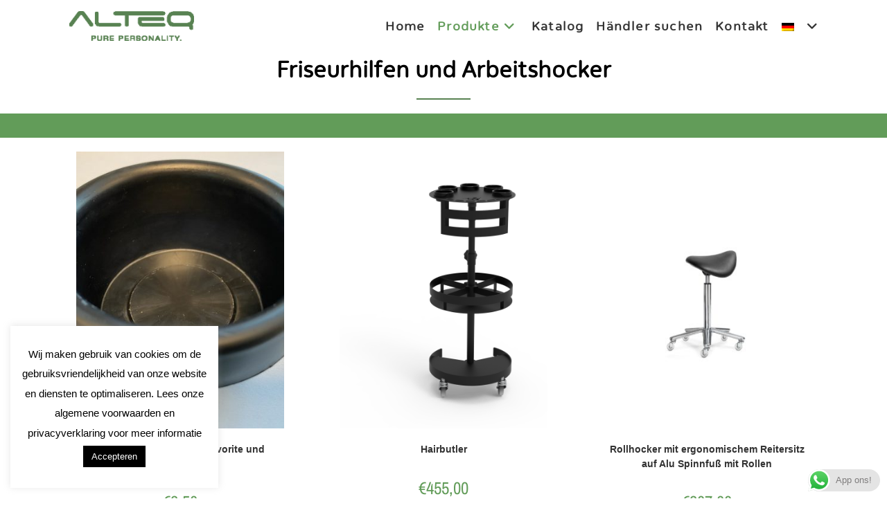

--- FILE ---
content_type: text/html; charset=UTF-8
request_url: https://alteq-international.com/de/unsere-produkten/friseurhilfen-und-arbeitshocker/
body_size: 28060
content:
<!DOCTYPE html>
<html class="html" lang="de-DE">
<head>
	<meta charset="UTF-8">
	<link rel="profile" href="https://gmpg.org/xfn/11">

	<meta name='robots' content='index, follow, max-image-preview:large, max-snippet:-1, max-video-preview:-1' />
	<style>img:is([sizes="auto" i], [sizes^="auto," i]) { contain-intrinsic-size: 3000px 1500px }</style>
	<meta name="viewport" content="width=device-width, initial-scale=1">
	<!-- This site is optimized with the Yoast SEO plugin v25.9 - https://yoast.com/wordpress/plugins/seo/ -->
	<title>Friseurhilfen und Arbeitshocker Archives - Alteq</title>
	<link rel="canonical" href="https://alteq-international.com/de/unsere-produkten/friseurhilfen-und-arbeitshocker/" />
	<meta property="og:locale" content="de_DE" />
	<meta property="og:type" content="article" />
	<meta property="og:title" content="Friseurhilfen und Arbeitshocker Archives - Alteq" />
	<meta property="og:url" content="https://alteq-international.com/de/unsere-produkten/friseurhilfen-und-arbeitshocker/" />
	<meta property="og:site_name" content="Alteq" />
	<meta name="twitter:card" content="summary_large_image" />
	<script type="application/ld+json" class="yoast-schema-graph">{"@context":"https://schema.org","@graph":[{"@type":"CollectionPage","@id":"https://alteq-international.com/de/unsere-produkten/friseurhilfen-und-arbeitshocker/","url":"https://alteq-international.com/de/unsere-produkten/friseurhilfen-und-arbeitshocker/","name":"Friseurhilfen und Arbeitshocker Archives - Alteq","isPartOf":{"@id":"https://alteq-international.com/de/#website"},"primaryImageOfPage":{"@id":"https://alteq-international.com/de/unsere-produkten/friseurhilfen-und-arbeitshocker/#primaryimage"},"image":{"@id":"https://alteq-international.com/de/unsere-produkten/friseurhilfen-und-arbeitshocker/#primaryimage"},"thumbnailUrl":"https://alteq-international.com/wp-content/uploads/2021/12/vaaca9263-vloeistofbak-scaled.jpg","breadcrumb":{"@id":"https://alteq-international.com/de/unsere-produkten/friseurhilfen-und-arbeitshocker/#breadcrumb"},"inLanguage":"de"},{"@type":"ImageObject","inLanguage":"de","@id":"https://alteq-international.com/de/unsere-produkten/friseurhilfen-und-arbeitshocker/#primaryimage","url":"https://alteq-international.com/wp-content/uploads/2021/12/vaaca9263-vloeistofbak-scaled.jpg","contentUrl":"https://alteq-international.com/wp-content/uploads/2021/12/vaaca9263-vloeistofbak-scaled.jpg","width":2560,"height":1920},{"@type":"BreadcrumbList","@id":"https://alteq-international.com/de/unsere-produkten/friseurhilfen-und-arbeitshocker/#breadcrumb","itemListElement":[{"@type":"ListItem","position":1,"name":"Home","item":"https://alteq-international.com/de/"},{"@type":"ListItem","position":2,"name":"Friseurhilfen und Arbeitshocker"}]},{"@type":"WebSite","@id":"https://alteq-international.com/de/#website","url":"https://alteq-international.com/de/","name":"Alteq","description":"Pure Personality","publisher":{"@id":"https://alteq-international.com/de/#organization"},"potentialAction":[{"@type":"SearchAction","target":{"@type":"EntryPoint","urlTemplate":"https://alteq-international.com/de/?s={search_term_string}"},"query-input":{"@type":"PropertyValueSpecification","valueRequired":true,"valueName":"search_term_string"}}],"inLanguage":"de"},{"@type":"Organization","@id":"https://alteq-international.com/de/#organization","name":"Alteq","url":"https://alteq-international.com/de/","logo":{"@type":"ImageObject","inLanguage":"de","@id":"https://alteq-international.com/de/#/schema/logo/image/","url":"https://alteq-international.com/wp-content/uploads/2020/07/logo-alteq-groen.png","contentUrl":"https://alteq-international.com/wp-content/uploads/2020/07/logo-alteq-groen.png","width":837,"height":198,"caption":"Alteq"},"image":{"@id":"https://alteq-international.com/de/#/schema/logo/image/"}}]}</script>
	<!-- / Yoast SEO plugin. -->


<link rel='dns-prefetch' href='//fonts.googleapis.com' />
<link rel="alternate" type="application/rss+xml" title="Alteq &raquo; Feed" href="https://alteq-international.com/de/feed/" />
<link rel="alternate" type="application/rss+xml" title="Alteq &raquo; Kommentar-Feed" href="https://alteq-international.com/de/comments/feed/" />
<link rel="alternate" type="application/rss+xml" title="Alteq &raquo; Friseurhilfen und Arbeitshocker Kategorie Feed" href="https://alteq-international.com/de/unsere-produkten/friseurhilfen-und-arbeitshocker/feed/" />
<script>
window._wpemojiSettings = {"baseUrl":"https:\/\/s.w.org\/images\/core\/emoji\/16.0.1\/72x72\/","ext":".png","svgUrl":"https:\/\/s.w.org\/images\/core\/emoji\/16.0.1\/svg\/","svgExt":".svg","source":{"concatemoji":"https:\/\/alteq-international.com\/wp-includes\/js\/wp-emoji-release.min.js?ver=6e16dbbc27cc62a0b28589e284529621"}};
/*! This file is auto-generated */
!function(s,n){var o,i,e;function c(e){try{var t={supportTests:e,timestamp:(new Date).valueOf()};sessionStorage.setItem(o,JSON.stringify(t))}catch(e){}}function p(e,t,n){e.clearRect(0,0,e.canvas.width,e.canvas.height),e.fillText(t,0,0);var t=new Uint32Array(e.getImageData(0,0,e.canvas.width,e.canvas.height).data),a=(e.clearRect(0,0,e.canvas.width,e.canvas.height),e.fillText(n,0,0),new Uint32Array(e.getImageData(0,0,e.canvas.width,e.canvas.height).data));return t.every(function(e,t){return e===a[t]})}function u(e,t){e.clearRect(0,0,e.canvas.width,e.canvas.height),e.fillText(t,0,0);for(var n=e.getImageData(16,16,1,1),a=0;a<n.data.length;a++)if(0!==n.data[a])return!1;return!0}function f(e,t,n,a){switch(t){case"flag":return n(e,"\ud83c\udff3\ufe0f\u200d\u26a7\ufe0f","\ud83c\udff3\ufe0f\u200b\u26a7\ufe0f")?!1:!n(e,"\ud83c\udde8\ud83c\uddf6","\ud83c\udde8\u200b\ud83c\uddf6")&&!n(e,"\ud83c\udff4\udb40\udc67\udb40\udc62\udb40\udc65\udb40\udc6e\udb40\udc67\udb40\udc7f","\ud83c\udff4\u200b\udb40\udc67\u200b\udb40\udc62\u200b\udb40\udc65\u200b\udb40\udc6e\u200b\udb40\udc67\u200b\udb40\udc7f");case"emoji":return!a(e,"\ud83e\udedf")}return!1}function g(e,t,n,a){var r="undefined"!=typeof WorkerGlobalScope&&self instanceof WorkerGlobalScope?new OffscreenCanvas(300,150):s.createElement("canvas"),o=r.getContext("2d",{willReadFrequently:!0}),i=(o.textBaseline="top",o.font="600 32px Arial",{});return e.forEach(function(e){i[e]=t(o,e,n,a)}),i}function t(e){var t=s.createElement("script");t.src=e,t.defer=!0,s.head.appendChild(t)}"undefined"!=typeof Promise&&(o="wpEmojiSettingsSupports",i=["flag","emoji"],n.supports={everything:!0,everythingExceptFlag:!0},e=new Promise(function(e){s.addEventListener("DOMContentLoaded",e,{once:!0})}),new Promise(function(t){var n=function(){try{var e=JSON.parse(sessionStorage.getItem(o));if("object"==typeof e&&"number"==typeof e.timestamp&&(new Date).valueOf()<e.timestamp+604800&&"object"==typeof e.supportTests)return e.supportTests}catch(e){}return null}();if(!n){if("undefined"!=typeof Worker&&"undefined"!=typeof OffscreenCanvas&&"undefined"!=typeof URL&&URL.createObjectURL&&"undefined"!=typeof Blob)try{var e="postMessage("+g.toString()+"("+[JSON.stringify(i),f.toString(),p.toString(),u.toString()].join(",")+"));",a=new Blob([e],{type:"text/javascript"}),r=new Worker(URL.createObjectURL(a),{name:"wpTestEmojiSupports"});return void(r.onmessage=function(e){c(n=e.data),r.terminate(),t(n)})}catch(e){}c(n=g(i,f,p,u))}t(n)}).then(function(e){for(var t in e)n.supports[t]=e[t],n.supports.everything=n.supports.everything&&n.supports[t],"flag"!==t&&(n.supports.everythingExceptFlag=n.supports.everythingExceptFlag&&n.supports[t]);n.supports.everythingExceptFlag=n.supports.everythingExceptFlag&&!n.supports.flag,n.DOMReady=!1,n.readyCallback=function(){n.DOMReady=!0}}).then(function(){return e}).then(function(){var e;n.supports.everything||(n.readyCallback(),(e=n.source||{}).concatemoji?t(e.concatemoji):e.wpemoji&&e.twemoji&&(t(e.twemoji),t(e.wpemoji)))}))}((window,document),window._wpemojiSettings);
</script>

<link rel='stylesheet' id='ht_ctc_main_css-css' href='https://alteq-international.com/wp-content/plugins/click-to-chat-for-whatsapp/new/inc/assets/css/main.css?ver=4.28' media='all' />
<style id='wp-emoji-styles-inline-css'>

	img.wp-smiley, img.emoji {
		display: inline !important;
		border: none !important;
		box-shadow: none !important;
		height: 1em !important;
		width: 1em !important;
		margin: 0 0.07em !important;
		vertical-align: -0.1em !important;
		background: none !important;
		padding: 0 !important;
	}
</style>
<link rel='stylesheet' id='wp-block-library-css' href='https://alteq-international.com/wp-includes/css/dist/block-library/style.min.css?ver=6e16dbbc27cc62a0b28589e284529621' media='all' />
<style id='wp-block-library-theme-inline-css'>
.wp-block-audio :where(figcaption){color:#555;font-size:13px;text-align:center}.is-dark-theme .wp-block-audio :where(figcaption){color:#ffffffa6}.wp-block-audio{margin:0 0 1em}.wp-block-code{border:1px solid #ccc;border-radius:4px;font-family:Menlo,Consolas,monaco,monospace;padding:.8em 1em}.wp-block-embed :where(figcaption){color:#555;font-size:13px;text-align:center}.is-dark-theme .wp-block-embed :where(figcaption){color:#ffffffa6}.wp-block-embed{margin:0 0 1em}.blocks-gallery-caption{color:#555;font-size:13px;text-align:center}.is-dark-theme .blocks-gallery-caption{color:#ffffffa6}:root :where(.wp-block-image figcaption){color:#555;font-size:13px;text-align:center}.is-dark-theme :root :where(.wp-block-image figcaption){color:#ffffffa6}.wp-block-image{margin:0 0 1em}.wp-block-pullquote{border-bottom:4px solid;border-top:4px solid;color:currentColor;margin-bottom:1.75em}.wp-block-pullquote cite,.wp-block-pullquote footer,.wp-block-pullquote__citation{color:currentColor;font-size:.8125em;font-style:normal;text-transform:uppercase}.wp-block-quote{border-left:.25em solid;margin:0 0 1.75em;padding-left:1em}.wp-block-quote cite,.wp-block-quote footer{color:currentColor;font-size:.8125em;font-style:normal;position:relative}.wp-block-quote:where(.has-text-align-right){border-left:none;border-right:.25em solid;padding-left:0;padding-right:1em}.wp-block-quote:where(.has-text-align-center){border:none;padding-left:0}.wp-block-quote.is-large,.wp-block-quote.is-style-large,.wp-block-quote:where(.is-style-plain){border:none}.wp-block-search .wp-block-search__label{font-weight:700}.wp-block-search__button{border:1px solid #ccc;padding:.375em .625em}:where(.wp-block-group.has-background){padding:1.25em 2.375em}.wp-block-separator.has-css-opacity{opacity:.4}.wp-block-separator{border:none;border-bottom:2px solid;margin-left:auto;margin-right:auto}.wp-block-separator.has-alpha-channel-opacity{opacity:1}.wp-block-separator:not(.is-style-wide):not(.is-style-dots){width:100px}.wp-block-separator.has-background:not(.is-style-dots){border-bottom:none;height:1px}.wp-block-separator.has-background:not(.is-style-wide):not(.is-style-dots){height:2px}.wp-block-table{margin:0 0 1em}.wp-block-table td,.wp-block-table th{word-break:normal}.wp-block-table :where(figcaption){color:#555;font-size:13px;text-align:center}.is-dark-theme .wp-block-table :where(figcaption){color:#ffffffa6}.wp-block-video :where(figcaption){color:#555;font-size:13px;text-align:center}.is-dark-theme .wp-block-video :where(figcaption){color:#ffffffa6}.wp-block-video{margin:0 0 1em}:root :where(.wp-block-template-part.has-background){margin-bottom:0;margin-top:0;padding:1.25em 2.375em}
</style>
<style id='classic-theme-styles-inline-css'>
/*! This file is auto-generated */
.wp-block-button__link{color:#fff;background-color:#32373c;border-radius:9999px;box-shadow:none;text-decoration:none;padding:calc(.667em + 2px) calc(1.333em + 2px);font-size:1.125em}.wp-block-file__button{background:#32373c;color:#fff;text-decoration:none}
</style>
<style id='global-styles-inline-css'>
:root{--wp--preset--aspect-ratio--square: 1;--wp--preset--aspect-ratio--4-3: 4/3;--wp--preset--aspect-ratio--3-4: 3/4;--wp--preset--aspect-ratio--3-2: 3/2;--wp--preset--aspect-ratio--2-3: 2/3;--wp--preset--aspect-ratio--16-9: 16/9;--wp--preset--aspect-ratio--9-16: 9/16;--wp--preset--color--black: #000000;--wp--preset--color--cyan-bluish-gray: #abb8c3;--wp--preset--color--white: #ffffff;--wp--preset--color--pale-pink: #f78da7;--wp--preset--color--vivid-red: #cf2e2e;--wp--preset--color--luminous-vivid-orange: #ff6900;--wp--preset--color--luminous-vivid-amber: #fcb900;--wp--preset--color--light-green-cyan: #7bdcb5;--wp--preset--color--vivid-green-cyan: #00d084;--wp--preset--color--pale-cyan-blue: #8ed1fc;--wp--preset--color--vivid-cyan-blue: #0693e3;--wp--preset--color--vivid-purple: #9b51e0;--wp--preset--gradient--vivid-cyan-blue-to-vivid-purple: linear-gradient(135deg,rgba(6,147,227,1) 0%,rgb(155,81,224) 100%);--wp--preset--gradient--light-green-cyan-to-vivid-green-cyan: linear-gradient(135deg,rgb(122,220,180) 0%,rgb(0,208,130) 100%);--wp--preset--gradient--luminous-vivid-amber-to-luminous-vivid-orange: linear-gradient(135deg,rgba(252,185,0,1) 0%,rgba(255,105,0,1) 100%);--wp--preset--gradient--luminous-vivid-orange-to-vivid-red: linear-gradient(135deg,rgba(255,105,0,1) 0%,rgb(207,46,46) 100%);--wp--preset--gradient--very-light-gray-to-cyan-bluish-gray: linear-gradient(135deg,rgb(238,238,238) 0%,rgb(169,184,195) 100%);--wp--preset--gradient--cool-to-warm-spectrum: linear-gradient(135deg,rgb(74,234,220) 0%,rgb(151,120,209) 20%,rgb(207,42,186) 40%,rgb(238,44,130) 60%,rgb(251,105,98) 80%,rgb(254,248,76) 100%);--wp--preset--gradient--blush-light-purple: linear-gradient(135deg,rgb(255,206,236) 0%,rgb(152,150,240) 100%);--wp--preset--gradient--blush-bordeaux: linear-gradient(135deg,rgb(254,205,165) 0%,rgb(254,45,45) 50%,rgb(107,0,62) 100%);--wp--preset--gradient--luminous-dusk: linear-gradient(135deg,rgb(255,203,112) 0%,rgb(199,81,192) 50%,rgb(65,88,208) 100%);--wp--preset--gradient--pale-ocean: linear-gradient(135deg,rgb(255,245,203) 0%,rgb(182,227,212) 50%,rgb(51,167,181) 100%);--wp--preset--gradient--electric-grass: linear-gradient(135deg,rgb(202,248,128) 0%,rgb(113,206,126) 100%);--wp--preset--gradient--midnight: linear-gradient(135deg,rgb(2,3,129) 0%,rgb(40,116,252) 100%);--wp--preset--font-size--small: 13px;--wp--preset--font-size--medium: 20px;--wp--preset--font-size--large: 36px;--wp--preset--font-size--x-large: 42px;--wp--preset--spacing--20: 0.44rem;--wp--preset--spacing--30: 0.67rem;--wp--preset--spacing--40: 1rem;--wp--preset--spacing--50: 1.5rem;--wp--preset--spacing--60: 2.25rem;--wp--preset--spacing--70: 3.38rem;--wp--preset--spacing--80: 5.06rem;--wp--preset--shadow--natural: 6px 6px 9px rgba(0, 0, 0, 0.2);--wp--preset--shadow--deep: 12px 12px 50px rgba(0, 0, 0, 0.4);--wp--preset--shadow--sharp: 6px 6px 0px rgba(0, 0, 0, 0.2);--wp--preset--shadow--outlined: 6px 6px 0px -3px rgba(255, 255, 255, 1), 6px 6px rgba(0, 0, 0, 1);--wp--preset--shadow--crisp: 6px 6px 0px rgba(0, 0, 0, 1);}:where(.is-layout-flex){gap: 0.5em;}:where(.is-layout-grid){gap: 0.5em;}body .is-layout-flex{display: flex;}.is-layout-flex{flex-wrap: wrap;align-items: center;}.is-layout-flex > :is(*, div){margin: 0;}body .is-layout-grid{display: grid;}.is-layout-grid > :is(*, div){margin: 0;}:where(.wp-block-columns.is-layout-flex){gap: 2em;}:where(.wp-block-columns.is-layout-grid){gap: 2em;}:where(.wp-block-post-template.is-layout-flex){gap: 1.25em;}:where(.wp-block-post-template.is-layout-grid){gap: 1.25em;}.has-black-color{color: var(--wp--preset--color--black) !important;}.has-cyan-bluish-gray-color{color: var(--wp--preset--color--cyan-bluish-gray) !important;}.has-white-color{color: var(--wp--preset--color--white) !important;}.has-pale-pink-color{color: var(--wp--preset--color--pale-pink) !important;}.has-vivid-red-color{color: var(--wp--preset--color--vivid-red) !important;}.has-luminous-vivid-orange-color{color: var(--wp--preset--color--luminous-vivid-orange) !important;}.has-luminous-vivid-amber-color{color: var(--wp--preset--color--luminous-vivid-amber) !important;}.has-light-green-cyan-color{color: var(--wp--preset--color--light-green-cyan) !important;}.has-vivid-green-cyan-color{color: var(--wp--preset--color--vivid-green-cyan) !important;}.has-pale-cyan-blue-color{color: var(--wp--preset--color--pale-cyan-blue) !important;}.has-vivid-cyan-blue-color{color: var(--wp--preset--color--vivid-cyan-blue) !important;}.has-vivid-purple-color{color: var(--wp--preset--color--vivid-purple) !important;}.has-black-background-color{background-color: var(--wp--preset--color--black) !important;}.has-cyan-bluish-gray-background-color{background-color: var(--wp--preset--color--cyan-bluish-gray) !important;}.has-white-background-color{background-color: var(--wp--preset--color--white) !important;}.has-pale-pink-background-color{background-color: var(--wp--preset--color--pale-pink) !important;}.has-vivid-red-background-color{background-color: var(--wp--preset--color--vivid-red) !important;}.has-luminous-vivid-orange-background-color{background-color: var(--wp--preset--color--luminous-vivid-orange) !important;}.has-luminous-vivid-amber-background-color{background-color: var(--wp--preset--color--luminous-vivid-amber) !important;}.has-light-green-cyan-background-color{background-color: var(--wp--preset--color--light-green-cyan) !important;}.has-vivid-green-cyan-background-color{background-color: var(--wp--preset--color--vivid-green-cyan) !important;}.has-pale-cyan-blue-background-color{background-color: var(--wp--preset--color--pale-cyan-blue) !important;}.has-vivid-cyan-blue-background-color{background-color: var(--wp--preset--color--vivid-cyan-blue) !important;}.has-vivid-purple-background-color{background-color: var(--wp--preset--color--vivid-purple) !important;}.has-black-border-color{border-color: var(--wp--preset--color--black) !important;}.has-cyan-bluish-gray-border-color{border-color: var(--wp--preset--color--cyan-bluish-gray) !important;}.has-white-border-color{border-color: var(--wp--preset--color--white) !important;}.has-pale-pink-border-color{border-color: var(--wp--preset--color--pale-pink) !important;}.has-vivid-red-border-color{border-color: var(--wp--preset--color--vivid-red) !important;}.has-luminous-vivid-orange-border-color{border-color: var(--wp--preset--color--luminous-vivid-orange) !important;}.has-luminous-vivid-amber-border-color{border-color: var(--wp--preset--color--luminous-vivid-amber) !important;}.has-light-green-cyan-border-color{border-color: var(--wp--preset--color--light-green-cyan) !important;}.has-vivid-green-cyan-border-color{border-color: var(--wp--preset--color--vivid-green-cyan) !important;}.has-pale-cyan-blue-border-color{border-color: var(--wp--preset--color--pale-cyan-blue) !important;}.has-vivid-cyan-blue-border-color{border-color: var(--wp--preset--color--vivid-cyan-blue) !important;}.has-vivid-purple-border-color{border-color: var(--wp--preset--color--vivid-purple) !important;}.has-vivid-cyan-blue-to-vivid-purple-gradient-background{background: var(--wp--preset--gradient--vivid-cyan-blue-to-vivid-purple) !important;}.has-light-green-cyan-to-vivid-green-cyan-gradient-background{background: var(--wp--preset--gradient--light-green-cyan-to-vivid-green-cyan) !important;}.has-luminous-vivid-amber-to-luminous-vivid-orange-gradient-background{background: var(--wp--preset--gradient--luminous-vivid-amber-to-luminous-vivid-orange) !important;}.has-luminous-vivid-orange-to-vivid-red-gradient-background{background: var(--wp--preset--gradient--luminous-vivid-orange-to-vivid-red) !important;}.has-very-light-gray-to-cyan-bluish-gray-gradient-background{background: var(--wp--preset--gradient--very-light-gray-to-cyan-bluish-gray) !important;}.has-cool-to-warm-spectrum-gradient-background{background: var(--wp--preset--gradient--cool-to-warm-spectrum) !important;}.has-blush-light-purple-gradient-background{background: var(--wp--preset--gradient--blush-light-purple) !important;}.has-blush-bordeaux-gradient-background{background: var(--wp--preset--gradient--blush-bordeaux) !important;}.has-luminous-dusk-gradient-background{background: var(--wp--preset--gradient--luminous-dusk) !important;}.has-pale-ocean-gradient-background{background: var(--wp--preset--gradient--pale-ocean) !important;}.has-electric-grass-gradient-background{background: var(--wp--preset--gradient--electric-grass) !important;}.has-midnight-gradient-background{background: var(--wp--preset--gradient--midnight) !important;}.has-small-font-size{font-size: var(--wp--preset--font-size--small) !important;}.has-medium-font-size{font-size: var(--wp--preset--font-size--medium) !important;}.has-large-font-size{font-size: var(--wp--preset--font-size--large) !important;}.has-x-large-font-size{font-size: var(--wp--preset--font-size--x-large) !important;}
:where(.wp-block-post-template.is-layout-flex){gap: 1.25em;}:where(.wp-block-post-template.is-layout-grid){gap: 1.25em;}
:where(.wp-block-columns.is-layout-flex){gap: 2em;}:where(.wp-block-columns.is-layout-grid){gap: 2em;}
:root :where(.wp-block-pullquote){font-size: 1.5em;line-height: 1.6;}
</style>
<link rel='stylesheet' id='cookie-law-info-css' href='https://alteq-international.com/wp-content/plugins/cookie-law-info/legacy/public/css/cookie-law-info-public.css?ver=3.3.5' media='all' />
<link rel='stylesheet' id='cookie-law-info-gdpr-css' href='https://alteq-international.com/wp-content/plugins/cookie-law-info/legacy/public/css/cookie-law-info-gdpr.css?ver=3.3.5' media='all' />
<style id='woocommerce-inline-inline-css'>
.woocommerce form .form-row .required { visibility: visible; }
</style>
<link rel='stylesheet' id='wpsl-styles-css' href='https://alteq-international.com/wp-content/plugins/wp-store-locator/css/styles.min.css?ver=2.2.260' media='all' />
<link rel='stylesheet' id='wpml-legacy-horizontal-list-0-css' href='https://alteq-international.com/wp-content/plugins/sitepress-multilingual-cms/templates/language-switchers/legacy-list-horizontal/style.min.css?ver=1' media='all' />
<link rel='stylesheet' id='brands-styles-css' href='https://alteq-international.com/wp-content/plugins/woocommerce/assets/css/brands.css?ver=10.1.2' media='all' />
<link rel='stylesheet' id='oceanwp-style-css' href='https://alteq-international.com/wp-content/themes/oceanwp/assets/css/style.min.css?ver=1.0' media='all' />
<link rel='stylesheet' id='child-style-css' href='https://alteq-international.com/wp-content/themes/oceanwp-child-theme-master/style.css?ver=6e16dbbc27cc62a0b28589e284529621' media='all' />
<link rel='stylesheet' id='elementor-frontend-css' href='https://alteq-international.com/wp-content/plugins/elementor/assets/css/frontend.min.css?ver=3.31.5' media='all' />
<link rel='stylesheet' id='elementor-post-2854-css' href='https://alteq-international.com/wp-content/uploads/elementor/css/post-2854.css?ver=1762078074' media='all' />
<link rel='stylesheet' id='oceanwp-woo-mini-cart-css' href='https://alteq-international.com/wp-content/themes/oceanwp/assets/css/woo/woo-mini-cart.min.css?ver=6e16dbbc27cc62a0b28589e284529621' media='all' />
<link rel='stylesheet' id='font-awesome-css' href='https://alteq-international.com/wp-content/themes/oceanwp/assets/fonts/fontawesome/css/all.min.css?ver=6.7.2' media='all' />
<link rel='stylesheet' id='simple-line-icons-css' href='https://alteq-international.com/wp-content/themes/oceanwp/assets/css/third/simple-line-icons.min.css?ver=2.4.0' media='all' />
<link rel='stylesheet' id='oceanwp-google-font-montserrat-css' href='//fonts.googleapis.com/css?family=Montserrat%3A100%2C200%2C300%2C400%2C500%2C600%2C700%2C800%2C900%2C100i%2C200i%2C300i%2C400i%2C500i%2C600i%2C700i%2C800i%2C900i&#038;subset=latin&#038;display=swap&#038;ver=6.8.3' media='all' />
<link rel='stylesheet' id='swiper-css' href='https://alteq-international.com/wp-content/plugins/elementor/assets/lib/swiper/v8/css/swiper.min.css?ver=8.4.5' media='all' />
<link rel='stylesheet' id='e-swiper-css' href='https://alteq-international.com/wp-content/plugins/elementor/assets/css/conditionals/e-swiper.min.css?ver=3.31.5' media='all' />
<link rel='stylesheet' id='e-shapes-css' href='https://alteq-international.com/wp-content/plugins/elementor/assets/css/conditionals/shapes.min.css?ver=3.31.5' media='all' />
<link rel='stylesheet' id='widget-heading-css' href='https://alteq-international.com/wp-content/plugins/elementor/assets/css/widget-heading.min.css?ver=3.31.5' media='all' />
<link rel='stylesheet' id='widget-divider-css' href='https://alteq-international.com/wp-content/plugins/elementor/assets/css/widget-divider.min.css?ver=3.31.5' media='all' />
<link rel='stylesheet' id='widget-woocommerce-products-css' href='https://alteq-international.com/wp-content/plugins/elementor-pro/assets/css/widget-woocommerce-products.min.css?ver=3.31.3' media='all' />
<link rel='stylesheet' id='widget-woocommerce-products-archive-css' href='https://alteq-international.com/wp-content/plugins/elementor-pro/assets/css/widget-woocommerce-products-archive.min.css?ver=3.31.3' media='all' />
<link rel='stylesheet' id='elementor-icons-css' href='https://alteq-international.com/wp-content/plugins/elementor/assets/lib/eicons/css/elementor-icons.min.css?ver=5.43.0' media='all' />
<link rel='stylesheet' id='elementor-post-3149-css' href='https://alteq-international.com/wp-content/uploads/elementor/css/post-3149.css?ver=1762078074' media='all' />
<link rel='stylesheet' id='elementor-post-3005-css' href='https://alteq-international.com/wp-content/uploads/elementor/css/post-3005.css?ver=1762078074' media='all' />
<link rel='stylesheet' id='elementor-post-2966-css' href='https://alteq-international.com/wp-content/uploads/elementor/css/post-2966.css?ver=1762078788' media='all' />
<link rel='stylesheet' id='oceanwp-woocommerce-css' href='https://alteq-international.com/wp-content/themes/oceanwp/assets/css/woo/woocommerce.min.css?ver=6e16dbbc27cc62a0b28589e284529621' media='all' />
<link rel='stylesheet' id='oceanwp-woo-star-font-css' href='https://alteq-international.com/wp-content/themes/oceanwp/assets/css/woo/woo-star-font.min.css?ver=6e16dbbc27cc62a0b28589e284529621' media='all' />
<link rel='stylesheet' id='select2-css' href='https://alteq-international.com/wp-content/plugins/woocommerce/assets/css/select2.css?ver=10.1.2' media='all' />
<link rel='stylesheet' id='wwlc_RegistrationForm_css-css' href='https://alteq-international.com/wp-content/plugins/woocommerce-wholesale-lead-capture/css/RegistrationForm.css?ver=1.17.1' media='all' />
<link rel='stylesheet' id='oe-widgets-style-css' href='https://alteq-international.com/wp-content/plugins/ocean-extra/assets/css/widgets.css?ver=6e16dbbc27cc62a0b28589e284529621' media='all' />
<link rel='stylesheet' id='ow-perfect-scrollbar-css' href='https://alteq-international.com/wp-content/themes/oceanwp/assets/css/third/perfect-scrollbar.css?ver=1.5.0' media='all' />
<link rel='stylesheet' id='omw-styles-css' href='https://alteq-international.com/wp-content/plugins/ocean-modal-window/assets/css/style.min.css?ver=6e16dbbc27cc62a0b28589e284529621' media='all' />
<link rel='stylesheet' id='elementor-gf-local-roboto-css' href='https://alteq-international.com/wp-content/uploads/elementor/google-fonts/css/roboto.css?ver=1746965536' media='all' />
<link rel='stylesheet' id='elementor-gf-local-robotoslab-css' href='https://alteq-international.com/wp-content/uploads/elementor/google-fonts/css/robotoslab.css?ver=1746965539' media='all' />
<link rel='stylesheet' id='elementor-gf-local-archivonarrow-css' href='https://alteq-international.com/wp-content/uploads/elementor/google-fonts/css/archivonarrow.css?ver=1746966620' media='all' />
<script src="https://alteq-international.com/wp-includes/js/jquery/jquery.min.js?ver=3.7.1" id="jquery-core-js"></script>
<script src="https://alteq-international.com/wp-includes/js/jquery/jquery-migrate.min.js?ver=3.4.1" id="jquery-migrate-js"></script>
<script id="cookie-law-info-js-extra">
var Cli_Data = {"nn_cookie_ids":[],"cookielist":[],"non_necessary_cookies":[],"ccpaEnabled":"","ccpaRegionBased":"","ccpaBarEnabled":"","strictlyEnabled":["necessary","obligatoire"],"ccpaType":"gdpr","js_blocking":"","custom_integration":"","triggerDomRefresh":"","secure_cookies":""};
var cli_cookiebar_settings = {"animate_speed_hide":"500","animate_speed_show":"500","background":"#FFF","border":"#b1a6a6c2","border_on":"","button_1_button_colour":"#000","button_1_button_hover":"#000000","button_1_link_colour":"#fff","button_1_as_button":"1","button_1_new_win":"","button_2_button_colour":"#333","button_2_button_hover":"#292929","button_2_link_colour":"#444","button_2_as_button":"","button_2_hidebar":"","button_3_button_colour":"#000","button_3_button_hover":"#000000","button_3_link_colour":"#fff","button_3_as_button":"1","button_3_new_win":"","button_4_button_colour":"#000","button_4_button_hover":"#000000","button_4_link_colour":"#62a329","button_4_as_button":"","button_7_button_colour":"#61a229","button_7_button_hover":"#4e8221","button_7_link_colour":"#fff","button_7_as_button":"1","button_7_new_win":"","font_family":"inherit","header_fix":"","notify_animate_hide":"1","notify_animate_show":"","notify_div_id":"#cookie-law-info-bar","notify_position_horizontal":"right","notify_position_vertical":"bottom","scroll_close":"","scroll_close_reload":"","accept_close_reload":"","reject_close_reload":"","showagain_tab":"1","showagain_background":"#fff","showagain_border":"#000","showagain_div_id":"#cookie-law-info-again","showagain_x_position":"100px","text":"#000","show_once_yn":"","show_once":"10000","logging_on":"","as_popup":"","popup_overlay":"1","bar_heading_text":"","cookie_bar_as":"widget","popup_showagain_position":"bottom-right","widget_position":"left"};
var log_object = {"ajax_url":"https:\/\/alteq-international.com\/wp-admin\/admin-ajax.php"};
</script>
<script src="https://alteq-international.com/wp-content/plugins/cookie-law-info/legacy/public/js/cookie-law-info-public.js?ver=3.3.5" id="cookie-law-info-js"></script>
<script src="https://alteq-international.com/wp-content/plugins/woocommerce/assets/js/jquery-blockui/jquery.blockUI.min.js?ver=2.7.0-wc.10.1.2" id="jquery-blockui-js" defer data-wp-strategy="defer"></script>
<script id="wc-add-to-cart-js-extra">
var wc_add_to_cart_params = {"ajax_url":"\/wp-admin\/admin-ajax.php?lang=de","wc_ajax_url":"\/de\/?wc-ajax=%%endpoint%%","i18n_view_cart":"Warenkorb anzeigen","cart_url":"https:\/\/alteq-international.com\/de\/einkaufswagen\/","is_cart":"","cart_redirect_after_add":"no"};
</script>
<script src="https://alteq-international.com/wp-content/plugins/woocommerce/assets/js/frontend/add-to-cart.min.js?ver=10.1.2" id="wc-add-to-cart-js" defer data-wp-strategy="defer"></script>
<script src="https://alteq-international.com/wp-content/plugins/woocommerce/assets/js/js-cookie/js.cookie.min.js?ver=2.1.4-wc.10.1.2" id="js-cookie-js" defer data-wp-strategy="defer"></script>
<script id="woocommerce-js-extra">
var woocommerce_params = {"ajax_url":"\/wp-admin\/admin-ajax.php?lang=de","wc_ajax_url":"\/de\/?wc-ajax=%%endpoint%%","i18n_password_show":"Passwort anzeigen","i18n_password_hide":"Passwort verbergen"};
</script>
<script src="https://alteq-international.com/wp-content/plugins/woocommerce/assets/js/frontend/woocommerce.min.js?ver=10.1.2" id="woocommerce-js" defer data-wp-strategy="defer"></script>
<script id="wc-cart-fragments-js-extra">
var wc_cart_fragments_params = {"ajax_url":"\/wp-admin\/admin-ajax.php?lang=de","wc_ajax_url":"\/de\/?wc-ajax=%%endpoint%%","cart_hash_key":"wc_cart_hash_df0b81ebd2cf347e787ee42387679975-de","fragment_name":"wc_fragments_df0b81ebd2cf347e787ee42387679975","request_timeout":"5000"};
</script>
<script src="https://alteq-international.com/wp-content/plugins/woocommerce/assets/js/frontend/cart-fragments.min.js?ver=10.1.2" id="wc-cart-fragments-js" defer data-wp-strategy="defer"></script>
<link rel="https://api.w.org/" href="https://alteq-international.com/de/wp-json/" /><link rel="alternate" title="JSON" type="application/json" href="https://alteq-international.com/de/wp-json/wp/v2/product_cat/137" /><meta name="generator" content="WPML ver:4.7.6 stt:1,3;" />
<meta name="wwp" content="yes" />	<noscript><style>.woocommerce-product-gallery{ opacity: 1 !important; }</style></noscript>
	<meta name="generator" content="Elementor 3.31.5; features: additional_custom_breakpoints, e_element_cache; settings: css_print_method-external, google_font-enabled, font_display-auto">
			<style>
				.e-con.e-parent:nth-of-type(n+4):not(.e-lazyloaded):not(.e-no-lazyload),
				.e-con.e-parent:nth-of-type(n+4):not(.e-lazyloaded):not(.e-no-lazyload) * {
					background-image: none !important;
				}
				@media screen and (max-height: 1024px) {
					.e-con.e-parent:nth-of-type(n+3):not(.e-lazyloaded):not(.e-no-lazyload),
					.e-con.e-parent:nth-of-type(n+3):not(.e-lazyloaded):not(.e-no-lazyload) * {
						background-image: none !important;
					}
				}
				@media screen and (max-height: 640px) {
					.e-con.e-parent:nth-of-type(n+2):not(.e-lazyloaded):not(.e-no-lazyload),
					.e-con.e-parent:nth-of-type(n+2):not(.e-lazyloaded):not(.e-no-lazyload) * {
						background-image: none !important;
					}
				}
			</style>
			<meta name="generator" content="Powered by Slider Revolution 6.7.38 - responsive, Mobile-Friendly Slider Plugin for WordPress with comfortable drag and drop interface." />
<link rel="icon" href="https://alteq-international.com/wp-content/uploads/2020/07/cropped-favicon-32x32.png" sizes="32x32" />
<link rel="icon" href="https://alteq-international.com/wp-content/uploads/2020/07/cropped-favicon-192x192.png" sizes="192x192" />
<link rel="apple-touch-icon" href="https://alteq-international.com/wp-content/uploads/2020/07/cropped-favicon-180x180.png" />
<meta name="msapplication-TileImage" content="https://alteq-international.com/wp-content/uploads/2020/07/cropped-favicon-270x270.png" />
<script>function setREVStartSize(e){
			//window.requestAnimationFrame(function() {
				window.RSIW = window.RSIW===undefined ? window.innerWidth : window.RSIW;
				window.RSIH = window.RSIH===undefined ? window.innerHeight : window.RSIH;
				try {
					var pw = document.getElementById(e.c).parentNode.offsetWidth,
						newh;
					pw = pw===0 || isNaN(pw) || (e.l=="fullwidth" || e.layout=="fullwidth") ? window.RSIW : pw;
					e.tabw = e.tabw===undefined ? 0 : parseInt(e.tabw);
					e.thumbw = e.thumbw===undefined ? 0 : parseInt(e.thumbw);
					e.tabh = e.tabh===undefined ? 0 : parseInt(e.tabh);
					e.thumbh = e.thumbh===undefined ? 0 : parseInt(e.thumbh);
					e.tabhide = e.tabhide===undefined ? 0 : parseInt(e.tabhide);
					e.thumbhide = e.thumbhide===undefined ? 0 : parseInt(e.thumbhide);
					e.mh = e.mh===undefined || e.mh=="" || e.mh==="auto" ? 0 : parseInt(e.mh,0);
					if(e.layout==="fullscreen" || e.l==="fullscreen")
						newh = Math.max(e.mh,window.RSIH);
					else{
						e.gw = Array.isArray(e.gw) ? e.gw : [e.gw];
						for (var i in e.rl) if (e.gw[i]===undefined || e.gw[i]===0) e.gw[i] = e.gw[i-1];
						e.gh = e.el===undefined || e.el==="" || (Array.isArray(e.el) && e.el.length==0)? e.gh : e.el;
						e.gh = Array.isArray(e.gh) ? e.gh : [e.gh];
						for (var i in e.rl) if (e.gh[i]===undefined || e.gh[i]===0) e.gh[i] = e.gh[i-1];
											
						var nl = new Array(e.rl.length),
							ix = 0,
							sl;
						e.tabw = e.tabhide>=pw ? 0 : e.tabw;
						e.thumbw = e.thumbhide>=pw ? 0 : e.thumbw;
						e.tabh = e.tabhide>=pw ? 0 : e.tabh;
						e.thumbh = e.thumbhide>=pw ? 0 : e.thumbh;
						for (var i in e.rl) nl[i] = e.rl[i]<window.RSIW ? 0 : e.rl[i];
						sl = nl[0];
						for (var i in nl) if (sl>nl[i] && nl[i]>0) { sl = nl[i]; ix=i;}
						var m = pw>(e.gw[ix]+e.tabw+e.thumbw) ? 1 : (pw-(e.tabw+e.thumbw)) / (e.gw[ix]);
						newh =  (e.gh[ix] * m) + (e.tabh + e.thumbh);
					}
					var el = document.getElementById(e.c);
					if (el!==null && el) el.style.height = newh+"px";
					el = document.getElementById(e.c+"_wrapper");
					if (el!==null && el) {
						el.style.height = newh+"px";
						el.style.display = "block";
					}
				} catch(e){
					console.log("Failure at Presize of Slider:" + e)
				}
			//});
		  };</script>
		<style id="wp-custom-css">
			/*Breedte van submenu voor language switcher*/#menu-item-3138 .sub-menu,#menu-item-3131 .sub-menu{min-width:auto}/*Breedte menu met vlaggetjes aanpassen*/.wpml-ls-current-language .sub-menu{max-width:50px!important;min-width:45px!important}/*Winkelwagen uit menu halen,ook op mobile,behalve als user is ingelogd*/#menu-main-menu >li.woo-menu-icon.wcmenucart-toggle-drop_down.toggle-cart-widget,#site-header-inner >div.oceanwp-mobile-menu-icon.clr.mobile-right >a.wcmenucart{display:none}.logged-in #menu-main-menu >li.woo-menu-icon.wcmenucart-toggle-drop_down.toggle-cart-widget,.logged-in #site-header-inner >div.oceanwp-mobile-menu-icon.clr.mobile-right >a.wcmenucart{display:block}#menu-main-menu-english >li.woo-menu-icon.wcmenucart-toggle-drop_down.toggle-cart-widget,#site-header-inner >div.oceanwp-mobile-menu-icon.clr.mobile-right >a.wcmenucart{display:none}.logged-in #menu-main-menu-english >li.woo-menu-icon.wcmenucart-toggle-drop_down.toggle-cart-widget,.logged-in #site-header-inner >div.oceanwp-mobile-menu-icon.clr.mobile-right >a.wcmenucart{display:block}#menu-main-menu-german >li.woo-menu-icon.wcmenucart-toggle-drop_down.toggle-cart-widget,#site-header-inner >div.oceanwp-mobile-menu-icon.clr.mobile-right >a.wcmenucart{display:none}.logged-in #menu-main-menu-german >li.woo-menu-icon.wcmenucart-toggle-drop_down.toggle-cart-widget,.logged-in #site-header-inner >div.oceanwp-mobile-menu-icon.clr.mobile-right >a.wcmenucart{display:block}/*Prijzen uit woocommerce halen*/.product-price,.product-subtotal,.cart-subtotal,.order-total,.product-total{display:none}/*Button weghalen op single product pagina behalve als user is ingelogd*/.elementor-widget-woocommerce-product-add-to-cart{display:none!important}.logged-in .elementor-widget-woocommerce-product-add-to-cart{display:inline-block!important}/*Add to cart op shop/archive pagina weghalen*/.add_to_cart_button{display:none!important}.logged-in .add_to_cart_button{display:inline-block!important}.cart{display:none!important}.logged-in .cart{display:block!important}.logged-in .vinddealerbut{display:none!important}/* WooCommerce */.woocommerce ul.products li.product .button,.woocommerce ul.products li.product .product-inner .added_to_cart{padding:5px 25px;border-radius:30px}/* Single Product */.woocommerce ul.woo-ul{font-size:15px;list-style:disc;margin:20px 0 0 20px}.woocommerce ul.woo-ul li{margin-bottom:5px}/* Width footer */#footer-widgets >.container{width:1280px}/* Newsletter input color on footer */#footer .oceanwp-newsletter-form-wrap input[type="email"]{background-color:transparent;color:#fff;border-width:1px}/* Recent post on footer */#footer .oceanwp-recent-posts li{border-color:rgba(255,255,255,0.3)}		</style>
		<!-- OceanWP CSS -->
<style type="text/css">
/* Colors */.woocommerce-MyAccount-navigation ul li a:before,.woocommerce-checkout .woocommerce-info a,.woocommerce-checkout #payment ul.payment_methods .wc_payment_method>input[type=radio]:first-child:checked+label:before,.woocommerce-checkout #payment .payment_method_paypal .about_paypal,.woocommerce ul.products li.product li.category a:hover,.woocommerce ul.products li.product .button:hover,.woocommerce ul.products li.product .product-inner .added_to_cart:hover,.product_meta .posted_in a:hover,.product_meta .tagged_as a:hover,.woocommerce div.product .woocommerce-tabs ul.tabs li a:hover,.woocommerce div.product .woocommerce-tabs ul.tabs li.active a,.woocommerce .oceanwp-grid-list a.active,.woocommerce .oceanwp-grid-list a:hover,.woocommerce .oceanwp-off-canvas-filter:hover,.widget_shopping_cart ul.cart_list li .owp-grid-wrap .owp-grid a.remove:hover,.widget_product_categories li a:hover ~ .count,.widget_layered_nav li a:hover ~ .count,.woocommerce ul.products li.product:not(.product-category) .woo-entry-buttons li a:hover,a:hover,a.light:hover,.theme-heading .text::before,.theme-heading .text::after,#top-bar-content >a:hover,#top-bar-social li.oceanwp-email a:hover,#site-navigation-wrap .dropdown-menu >li >a:hover,#site-header.medium-header #medium-searchform button:hover,.oceanwp-mobile-menu-icon a:hover,.blog-entry.post .blog-entry-header .entry-title a:hover,.blog-entry.post .blog-entry-readmore a:hover,.blog-entry.thumbnail-entry .blog-entry-category a,ul.meta li a:hover,.dropcap,.single nav.post-navigation .nav-links .title,body .related-post-title a:hover,body #wp-calendar caption,body .contact-info-widget.default i,body .contact-info-widget.big-icons i,body .custom-links-widget .oceanwp-custom-links li a:hover,body .custom-links-widget .oceanwp-custom-links li a:hover:before,body .posts-thumbnails-widget li a:hover,body .social-widget li.oceanwp-email a:hover,.comment-author .comment-meta .comment-reply-link,#respond #cancel-comment-reply-link:hover,#footer-widgets .footer-box a:hover,#footer-bottom a:hover,#footer-bottom #footer-bottom-menu a:hover,.sidr a:hover,.sidr-class-dropdown-toggle:hover,.sidr-class-menu-item-has-children.active >a,.sidr-class-menu-item-has-children.active >a >.sidr-class-dropdown-toggle,input[type=checkbox]:checked:before{color:#629c59}.woocommerce .oceanwp-grid-list a.active .owp-icon use,.woocommerce .oceanwp-grid-list a:hover .owp-icon use,.single nav.post-navigation .nav-links .title .owp-icon use,.blog-entry.post .blog-entry-readmore a:hover .owp-icon use,body .contact-info-widget.default .owp-icon use,body .contact-info-widget.big-icons .owp-icon use{stroke:#629c59}.woocommerce div.product div.images .open-image,.wcmenucart-details.count,.woocommerce-message a,.woocommerce-error a,.woocommerce-info a,.woocommerce .widget_price_filter .ui-slider .ui-slider-handle,.woocommerce .widget_price_filter .ui-slider .ui-slider-range,.owp-product-nav li a.owp-nav-link:hover,.woocommerce div.product.owp-tabs-layout-vertical .woocommerce-tabs ul.tabs li a:after,.woocommerce .widget_product_categories li.current-cat >a ~ .count,.woocommerce .widget_product_categories li.current-cat >a:before,.woocommerce .widget_layered_nav li.chosen a ~ .count,.woocommerce .widget_layered_nav li.chosen a:before,#owp-checkout-timeline .active .timeline-wrapper,.bag-style:hover .wcmenucart-cart-icon .wcmenucart-count,.show-cart .wcmenucart-cart-icon .wcmenucart-count,.woocommerce ul.products li.product:not(.product-category) .image-wrap .button,input[type="button"],input[type="reset"],input[type="submit"],button[type="submit"],.button,#site-navigation-wrap .dropdown-menu >li.btn >a >span,.thumbnail:hover i,.thumbnail:hover .link-post-svg-icon,.post-quote-content,.omw-modal .omw-close-modal,body .contact-info-widget.big-icons li:hover i,body .contact-info-widget.big-icons li:hover .owp-icon,body div.wpforms-container-full .wpforms-form input[type=submit],body div.wpforms-container-full .wpforms-form button[type=submit],body div.wpforms-container-full .wpforms-form .wpforms-page-button,.woocommerce-cart .wp-element-button,.woocommerce-checkout .wp-element-button,.wp-block-button__link{background-color:#629c59}.current-shop-items-dropdown{border-top-color:#629c59}.woocommerce div.product .woocommerce-tabs ul.tabs li.active a{border-bottom-color:#629c59}.wcmenucart-details.count:before{border-color:#629c59}.woocommerce ul.products li.product .button:hover{border-color:#629c59}.woocommerce ul.products li.product .product-inner .added_to_cart:hover{border-color:#629c59}.woocommerce div.product .woocommerce-tabs ul.tabs li.active a{border-color:#629c59}.woocommerce .oceanwp-grid-list a.active{border-color:#629c59}.woocommerce .oceanwp-grid-list a:hover{border-color:#629c59}.woocommerce .oceanwp-off-canvas-filter:hover{border-color:#629c59}.owp-product-nav li a.owp-nav-link:hover{border-color:#629c59}.widget_shopping_cart_content .buttons .button:first-child:hover{border-color:#629c59}.widget_shopping_cart ul.cart_list li .owp-grid-wrap .owp-grid a.remove:hover{border-color:#629c59}.widget_product_categories li a:hover ~ .count{border-color:#629c59}.woocommerce .widget_product_categories li.current-cat >a ~ .count{border-color:#629c59}.woocommerce .widget_product_categories li.current-cat >a:before{border-color:#629c59}.widget_layered_nav li a:hover ~ .count{border-color:#629c59}.woocommerce .widget_layered_nav li.chosen a ~ .count{border-color:#629c59}.woocommerce .widget_layered_nav li.chosen a:before{border-color:#629c59}#owp-checkout-timeline.arrow .active .timeline-wrapper:before{border-top-color:#629c59;border-bottom-color:#629c59}#owp-checkout-timeline.arrow .active .timeline-wrapper:after{border-left-color:#629c59;border-right-color:#629c59}.bag-style:hover .wcmenucart-cart-icon .wcmenucart-count{border-color:#629c59}.bag-style:hover .wcmenucart-cart-icon .wcmenucart-count:after{border-color:#629c59}.show-cart .wcmenucart-cart-icon .wcmenucart-count{border-color:#629c59}.show-cart .wcmenucart-cart-icon .wcmenucart-count:after{border-color:#629c59}.woocommerce ul.products li.product:not(.product-category) .woo-product-gallery .active a{border-color:#629c59}.woocommerce ul.products li.product:not(.product-category) .woo-product-gallery a:hover{border-color:#629c59}.widget-title{border-color:#629c59}blockquote{border-color:#629c59}.wp-block-quote{border-color:#629c59}#searchform-dropdown{border-color:#629c59}.dropdown-menu .sub-menu{border-color:#629c59}.blog-entry.large-entry .blog-entry-readmore a:hover{border-color:#629c59}.oceanwp-newsletter-form-wrap input[type="email"]:focus{border-color:#629c59}.social-widget li.oceanwp-email a:hover{border-color:#629c59}#respond #cancel-comment-reply-link:hover{border-color:#629c59}body .contact-info-widget.big-icons li:hover i{border-color:#629c59}body .contact-info-widget.big-icons li:hover .owp-icon{border-color:#629c59}#footer-widgets .oceanwp-newsletter-form-wrap input[type="email"]:focus{border-color:#629c59}.woocommerce div.product div.images .open-image:hover,.woocommerce-error a:hover,.woocommerce-info a:hover,.woocommerce-message a:hover,.woocommerce-message a:focus,.woocommerce .button:focus,.woocommerce ul.products li.product:not(.product-category) .image-wrap .button:hover,input[type="button"]:hover,input[type="reset"]:hover,input[type="submit"]:hover,button[type="submit"]:hover,input[type="button"]:focus,input[type="reset"]:focus,input[type="submit"]:focus,button[type="submit"]:focus,.button:hover,.button:focus,#site-navigation-wrap .dropdown-menu >li.btn >a:hover >span,.post-quote-author,.omw-modal .omw-close-modal:hover,body div.wpforms-container-full .wpforms-form input[type=submit]:hover,body div.wpforms-container-full .wpforms-form button[type=submit]:hover,body div.wpforms-container-full .wpforms-form .wpforms-page-button:hover,.woocommerce-cart .wp-element-button:hover,.woocommerce-checkout .wp-element-button:hover,.wp-block-button__link:hover{background-color:#629c59}.woocommerce table.shop_table,.woocommerce table.shop_table td,.woocommerce-cart .cart-collaterals .cart_totals tr td,.woocommerce-cart .cart-collaterals .cart_totals tr th,.woocommerce table.shop_table tth,.woocommerce table.shop_table tfoot td,.woocommerce table.shop_table tfoot th,.woocommerce .order_details,.woocommerce .shop_table.order_details tfoot th,.woocommerce .shop_table.customer_details th,.woocommerce .cart-collaterals .cross-sells,.woocommerce-page .cart-collaterals .cross-sells,.woocommerce .cart-collaterals .cart_totals,.woocommerce-page .cart-collaterals .cart_totals,.woocommerce .cart-collaterals h2,.woocommerce .cart-collaterals h2,.woocommerce .cart-collaterals h2,.woocommerce-cart .cart-collaterals .cart_totals .order-total th,.woocommerce-cart .cart-collaterals .cart_totals .order-total td,.woocommerce ul.order_details,.woocommerce .shop_table.order_details tfoot th,.woocommerce .shop_table.customer_details th,.woocommerce .woocommerce-checkout #customer_details h3,.woocommerce .woocommerce-checkout h3#order_review_heading,.woocommerce-checkout #payment ul.payment_methods,.woocommerce-checkout form.login,.woocommerce-checkout form.checkout_coupon,.woocommerce-checkout-review-order-table tfoot th,.woocommerce-checkout #payment,.woocommerce ul.order_details,.woocommerce #customer_login >div,.woocommerce .col-1.address,.woocommerce .col-2.address,.woocommerce-checkout .woocommerce-info,.woocommerce div.product form.cart,.product_meta,.woocommerce div.product .woocommerce-tabs ul.tabs,.woocommerce #reviews #comments ol.commentlist li .comment_container,p.stars span a,.woocommerce ul.product_list_widget li,.woocommerce .widget_shopping_cart .cart_list li,.woocommerce.widget_shopping_cart .cart_list li,.woocommerce ul.product_list_widget li:first-child,.woocommerce .widget_shopping_cart .cart_list li:first-child,.woocommerce.widget_shopping_cart .cart_list li:first-child,.widget_product_categories li a,.woocommerce .oceanwp-toolbar,.woocommerce .products.list .product,table th,table td,hr,.content-area,body.content-left-sidebar #content-wrap .content-area,.content-left-sidebar .content-area,#top-bar-wrap,#site-header,#site-header.top-header #search-toggle,.dropdown-menu ul li,.centered-minimal-page-header,.blog-entry.post,.blog-entry.grid-entry .blog-entry-inner,.blog-entry.thumbnail-entry .blog-entry-bottom,.single-post .entry-title,.single .entry-share-wrap .entry-share,.single .entry-share,.single .entry-share ul li a,.single nav.post-navigation,.single nav.post-navigation .nav-links .nav-previous,#author-bio,#author-bio .author-bio-avatar,#author-bio .author-bio-social li a,#related-posts,#comments,.comment-body,#respond #cancel-comment-reply-link,#blog-entries .type-page,.page-numbers a,.page-numbers span:not(.elementor-screen-only),.page-links span,body #wp-calendar caption,body #wp-calendar th,body #wp-calendar tbody,body .contact-info-widget.default i,body .contact-info-widget.big-icons i,body .contact-info-widget.big-icons .owp-icon,body .contact-info-widget.default .owp-icon,body .posts-thumbnails-widget li,body .tagcloud a{border-color:}body .theme-button,body input[type="submit"],body button[type="submit"],body button,body .button,body div.wpforms-container-full .wpforms-form input[type=submit],body div.wpforms-container-full .wpforms-form button[type=submit],body div.wpforms-container-full .wpforms-form .wpforms-page-button,.woocommerce-cart .wp-element-button,.woocommerce-checkout .wp-element-button,.wp-block-button__link{background-color:#629c59}body .theme-button:hover,body input[type="submit"]:hover,body button[type="submit"]:hover,body button:hover,body .button:hover,body div.wpforms-container-full .wpforms-form input[type=submit]:hover,body div.wpforms-container-full .wpforms-form input[type=submit]:active,body div.wpforms-container-full .wpforms-form button[type=submit]:hover,body div.wpforms-container-full .wpforms-form button[type=submit]:active,body div.wpforms-container-full .wpforms-form .wpforms-page-button:hover,body div.wpforms-container-full .wpforms-form .wpforms-page-button:active,.woocommerce-cart .wp-element-button:hover,.woocommerce-checkout .wp-element-button:hover,.wp-block-button__link:hover{background-color:#d8e0cc}body .theme-button,body input[type="submit"],body button[type="submit"],body button,body .button,body div.wpforms-container-full .wpforms-form input[type=submit],body div.wpforms-container-full .wpforms-form button[type=submit],body div.wpforms-container-full .wpforms-form .wpforms-page-button,.woocommerce-cart .wp-element-button,.woocommerce-checkout .wp-element-button,.wp-block-button__link{border-color:#ffffff}body .theme-button:hover,body input[type="submit"]:hover,body button[type="submit"]:hover,body button:hover,body .button:hover,body div.wpforms-container-full .wpforms-form input[type=submit]:hover,body div.wpforms-container-full .wpforms-form input[type=submit]:active,body div.wpforms-container-full .wpforms-form button[type=submit]:hover,body div.wpforms-container-full .wpforms-form button[type=submit]:active,body div.wpforms-container-full .wpforms-form .wpforms-page-button:hover,body div.wpforms-container-full .wpforms-form .wpforms-page-button:active,.woocommerce-cart .wp-element-button:hover,.woocommerce-checkout .wp-element-button:hover,.wp-block-button__link:hover{border-color:#ffffff}form input[type="text"],form input[type="password"],form input[type="email"],form input[type="url"],form input[type="date"],form input[type="month"],form input[type="time"],form input[type="datetime"],form input[type="datetime-local"],form input[type="week"],form input[type="number"],form input[type="search"],form input[type="tel"],form input[type="color"],form select,form textarea,.select2-container .select2-choice,.woocommerce .woocommerce-checkout .select2-container--default .select2-selection--single{border-color:#629c59}body div.wpforms-container-full .wpforms-form input[type=date],body div.wpforms-container-full .wpforms-form input[type=datetime],body div.wpforms-container-full .wpforms-form input[type=datetime-local],body div.wpforms-container-full .wpforms-form input[type=email],body div.wpforms-container-full .wpforms-form input[type=month],body div.wpforms-container-full .wpforms-form input[type=number],body div.wpforms-container-full .wpforms-form input[type=password],body div.wpforms-container-full .wpforms-form input[type=range],body div.wpforms-container-full .wpforms-form input[type=search],body div.wpforms-container-full .wpforms-form input[type=tel],body div.wpforms-container-full .wpforms-form input[type=text],body div.wpforms-container-full .wpforms-form input[type=time],body div.wpforms-container-full .wpforms-form input[type=url],body div.wpforms-container-full .wpforms-form input[type=week],body div.wpforms-container-full .wpforms-form select,body div.wpforms-container-full .wpforms-form textarea{border-color:#629c59}form input[type="text"]:focus,form input[type="password"]:focus,form input[type="email"]:focus,form input[type="tel"]:focus,form input[type="url"]:focus,form input[type="search"]:focus,form textarea:focus,.select2-drop-active,.select2-dropdown-open.select2-drop-above .select2-choice,.select2-dropdown-open.select2-drop-above .select2-choices,.select2-drop.select2-drop-above.select2-drop-active,.select2-container-active .select2-choice,.select2-container-active .select2-choices{border-color:#e2e2e2}body div.wpforms-container-full .wpforms-form input:focus,body div.wpforms-container-full .wpforms-form textarea:focus,body div.wpforms-container-full .wpforms-form select:focus{border-color:#e2e2e2}form input[type="text"],form input[type="password"],form input[type="email"],form input[type="url"],form input[type="date"],form input[type="month"],form input[type="time"],form input[type="datetime"],form input[type="datetime-local"],form input[type="week"],form input[type="number"],form input[type="search"],form input[type="tel"],form input[type="color"],form select,form textarea,.woocommerce .woocommerce-checkout .select2-container--default .select2-selection--single{background-color:#fcfcfc}body div.wpforms-container-full .wpforms-form input[type=date],body div.wpforms-container-full .wpforms-form input[type=datetime],body div.wpforms-container-full .wpforms-form input[type=datetime-local],body div.wpforms-container-full .wpforms-form input[type=email],body div.wpforms-container-full .wpforms-form input[type=month],body div.wpforms-container-full .wpforms-form input[type=number],body div.wpforms-container-full .wpforms-form input[type=password],body div.wpforms-container-full .wpforms-form input[type=range],body div.wpforms-container-full .wpforms-form input[type=search],body div.wpforms-container-full .wpforms-form input[type=tel],body div.wpforms-container-full .wpforms-form input[type=text],body div.wpforms-container-full .wpforms-form input[type=time],body div.wpforms-container-full .wpforms-form input[type=url],body div.wpforms-container-full .wpforms-form input[type=week],body div.wpforms-container-full .wpforms-form select,body div.wpforms-container-full .wpforms-form textarea{background-color:#fcfcfc}body{color:#6d6d6d}h1{color:#000000}h2{color:#000000}/* OceanWP Style Settings CSS */.container{width:1080px}.theme-button,input[type="submit"],button[type="submit"],button,.button,body div.wpforms-container-full .wpforms-form input[type=submit],body div.wpforms-container-full .wpforms-form button[type=submit],body div.wpforms-container-full .wpforms-form .wpforms-page-button{border-style:solid}.theme-button,input[type="submit"],button[type="submit"],button,.button,body div.wpforms-container-full .wpforms-form input[type=submit],body div.wpforms-container-full .wpforms-form button[type=submit],body div.wpforms-container-full .wpforms-form .wpforms-page-button{border-width:1px}form input[type="text"],form input[type="password"],form input[type="email"],form input[type="url"],form input[type="date"],form input[type="month"],form input[type="time"],form input[type="datetime"],form input[type="datetime-local"],form input[type="week"],form input[type="number"],form input[type="search"],form input[type="tel"],form input[type="color"],form select,form textarea{padding:12px 15px 12px 15px}body div.wpforms-container-full .wpforms-form input[type=date],body div.wpforms-container-full .wpforms-form input[type=datetime],body div.wpforms-container-full .wpforms-form input[type=datetime-local],body div.wpforms-container-full .wpforms-form input[type=email],body div.wpforms-container-full .wpforms-form input[type=month],body div.wpforms-container-full .wpforms-form input[type=number],body div.wpforms-container-full .wpforms-form input[type=password],body div.wpforms-container-full .wpforms-form input[type=range],body div.wpforms-container-full .wpforms-form input[type=search],body div.wpforms-container-full .wpforms-form input[type=tel],body div.wpforms-container-full .wpforms-form input[type=text],body div.wpforms-container-full .wpforms-form input[type=time],body div.wpforms-container-full .wpforms-form input[type=url],body div.wpforms-container-full .wpforms-form input[type=week],body div.wpforms-container-full .wpforms-form select,body div.wpforms-container-full .wpforms-form textarea{padding:12px 15px 12px 15px;height:auto}form input[type="text"],form input[type="password"],form input[type="email"],form input[type="url"],form input[type="date"],form input[type="month"],form input[type="time"],form input[type="datetime"],form input[type="datetime-local"],form input[type="week"],form input[type="number"],form input[type="search"],form input[type="tel"],form input[type="color"],form select,form textarea{border-width:1px 1px 3px 1px}body div.wpforms-container-full .wpforms-form input[type=date],body div.wpforms-container-full .wpforms-form input[type=datetime],body div.wpforms-container-full .wpforms-form input[type=datetime-local],body div.wpforms-container-full .wpforms-form input[type=email],body div.wpforms-container-full .wpforms-form input[type=month],body div.wpforms-container-full .wpforms-form input[type=number],body div.wpforms-container-full .wpforms-form input[type=password],body div.wpforms-container-full .wpforms-form input[type=range],body div.wpforms-container-full .wpforms-form input[type=search],body div.wpforms-container-full .wpforms-form input[type=tel],body div.wpforms-container-full .wpforms-form input[type=text],body div.wpforms-container-full .wpforms-form input[type=time],body div.wpforms-container-full .wpforms-form input[type=url],body div.wpforms-container-full .wpforms-form input[type=week],body div.wpforms-container-full .wpforms-form select,body div.wpforms-container-full .wpforms-form textarea{border-width:1px 1px 3px 1px}form input[type="text"],form input[type="password"],form input[type="email"],form input[type="url"],form input[type="date"],form input[type="month"],form input[type="time"],form input[type="datetime"],form input[type="datetime-local"],form input[type="week"],form input[type="number"],form input[type="search"],form input[type="tel"],form input[type="color"],form select,form textarea,.woocommerce .woocommerce-checkout .select2-container--default .select2-selection--single{border-style:solid}body div.wpforms-container-full .wpforms-form input[type=date],body div.wpforms-container-full .wpforms-form input[type=datetime],body div.wpforms-container-full .wpforms-form input[type=datetime-local],body div.wpforms-container-full .wpforms-form input[type=email],body div.wpforms-container-full .wpforms-form input[type=month],body div.wpforms-container-full .wpforms-form input[type=number],body div.wpforms-container-full .wpforms-form input[type=password],body div.wpforms-container-full .wpforms-form input[type=range],body div.wpforms-container-full .wpforms-form input[type=search],body div.wpforms-container-full .wpforms-form input[type=tel],body div.wpforms-container-full .wpforms-form input[type=text],body div.wpforms-container-full .wpforms-form input[type=time],body div.wpforms-container-full .wpforms-form input[type=url],body div.wpforms-container-full .wpforms-form input[type=week],body div.wpforms-container-full .wpforms-form select,body div.wpforms-container-full .wpforms-form textarea{border-style:solid}form input[type="text"],form input[type="password"],form input[type="email"],form input[type="url"],form input[type="date"],form input[type="month"],form input[type="time"],form input[type="datetime"],form input[type="datetime-local"],form input[type="week"],form input[type="number"],form input[type="search"],form input[type="tel"],form input[type="color"],form select,form textarea{border-radius:3px}body div.wpforms-container-full .wpforms-form input[type=date],body div.wpforms-container-full .wpforms-form input[type=datetime],body div.wpforms-container-full .wpforms-form input[type=datetime-local],body div.wpforms-container-full .wpforms-form input[type=email],body div.wpforms-container-full .wpforms-form input[type=month],body div.wpforms-container-full .wpforms-form input[type=number],body div.wpforms-container-full .wpforms-form input[type=password],body div.wpforms-container-full .wpforms-form input[type=range],body div.wpforms-container-full .wpforms-form input[type=search],body div.wpforms-container-full .wpforms-form input[type=tel],body div.wpforms-container-full .wpforms-form input[type=text],body div.wpforms-container-full .wpforms-form input[type=time],body div.wpforms-container-full .wpforms-form input[type=url],body div.wpforms-container-full .wpforms-form input[type=week],body div.wpforms-container-full .wpforms-form select,body div.wpforms-container-full .wpforms-form textarea{border-radius:3px}#main #content-wrap,.separate-layout #main #content-wrap{padding-top:50px}#scroll-top{bottom:12px}/* Header */#site-logo #site-logo-inner,.oceanwp-social-menu .social-menu-inner,#site-header.full_screen-header .menu-bar-inner,.after-header-content .after-header-content-inner{height:75px}#site-navigation-wrap .dropdown-menu >li >a,#site-navigation-wrap .dropdown-menu >li >span.opl-logout-link,.oceanwp-mobile-menu-icon a,.mobile-menu-close,.after-header-content-inner >a{line-height:75px}#site-header.has-header-media .overlay-header-media{background-color:rgba(0,0,0,0)}#site-logo #site-logo-inner a img,#site-header.center-header #site-navigation-wrap .middle-site-logo a img{max-width:180px}#site-logo a.site-logo-text{color:#000000}#site-logo a.site-logo-text:hover{color:#555555}.effect-one #site-navigation-wrap .dropdown-menu >li >a.menu-link >span:after,.effect-three #site-navigation-wrap .dropdown-menu >li >a.menu-link >span:after,.effect-five #site-navigation-wrap .dropdown-menu >li >a.menu-link >span:before,.effect-five #site-navigation-wrap .dropdown-menu >li >a.menu-link >span:after,.effect-nine #site-navigation-wrap .dropdown-menu >li >a.menu-link >span:before,.effect-nine #site-navigation-wrap .dropdown-menu >li >a.menu-link >span:after{background-color:#629c59}.effect-four #site-navigation-wrap .dropdown-menu >li >a.menu-link >span:before,.effect-four #site-navigation-wrap .dropdown-menu >li >a.menu-link >span:after,.effect-seven #site-navigation-wrap .dropdown-menu >li >a.menu-link:hover >span:after,.effect-seven #site-navigation-wrap .dropdown-menu >li.sfHover >a.menu-link >span:after{color:#629c59}.effect-seven #site-navigation-wrap .dropdown-menu >li >a.menu-link:hover >span:after,.effect-seven #site-navigation-wrap .dropdown-menu >li.sfHover >a.menu-link >span:after{text-shadow:10px 0 #629c59,-10px 0 #629c59}#site-navigation-wrap .dropdown-menu >li >a{padding:0 9px}#site-navigation-wrap .dropdown-menu >li >a,.oceanwp-mobile-menu-icon a,#searchform-header-replace-close{color:#333333}#site-navigation-wrap .dropdown-menu >li >a .owp-icon use,.oceanwp-mobile-menu-icon a .owp-icon use,#searchform-header-replace-close .owp-icon use{stroke:#333333}#site-navigation-wrap .dropdown-menu >.current-menu-item >a,#site-navigation-wrap .dropdown-menu >.current-menu-ancestor >a,#site-navigation-wrap .dropdown-menu >.current-menu-item >a:hover,#site-navigation-wrap .dropdown-menu >.current-menu-ancestor >a:hover{color:#629c59}.dropdown-menu ul li a.menu-link:hover{color:#ffffff}.dropdown-menu ul li a.menu-link:hover .owp-icon use{stroke:#ffffff}.dropdown-menu ul li a.menu-link:hover{background-color:#629c59}.oceanwp-social-menu.simple-social ul li a{color:#555555}.oceanwp-social-menu.simple-social ul li a .owp-icon use{stroke:#555555}.oceanwp-social-menu.simple-social ul li a:hover{color:#ffb200!important}.oceanwp-social-menu.simple-social ul li a:hover .owp-icon use{stroke:#ffb200!important}/* Blog CSS */.ocean-single-post-header ul.meta-item li a:hover{color:#333333}/* Sidebar */.sidebar-box,.footer-box{color:#333333}/* Footer Widgets */#footer-widgets{background-color:#ffffff}#footer-widgets .footer-box .widget-title{color:#333333}#footer-widgets .footer-box a,#footer-widgets a{color:#303030}/* Footer Copyright */#footer-bottom{background-color:#629c59}#footer-bottom a:hover,#footer-bottom #footer-bottom-menu a:hover{color:#000000}/* WooCommerce */.wcmenucart i{font-size:10px}.wcmenucart .owp-icon{width:10px;height:10px}.owp-floating-bar form.cart .quantity .minus:hover,.owp-floating-bar form.cart .quantity .plus:hover{color:#ffffff}#owp-checkout-timeline .timeline-step{color:#cccccc}#owp-checkout-timeline .timeline-step{border-color:#cccccc}.woocommerce ul.products li.product .price,.woocommerce ul.products li.product .price .amount{color:#629c59}.woocommerce ul.products li.product .button,.woocommerce ul.products li.product .product-inner .added_to_cart,.woocommerce ul.products li.product:not(.product-category) .image-wrap .button{border-color:#629c59}.price,.amount{color:#629c59}/* Typography */body{font-size:16px;line-height:1.8}h1,h2,h3,h4,h5,h6,.theme-heading,.widget-title,.oceanwp-widget-recent-posts-title,.comment-reply-title,.entry-title,.sidebar-box .widget-title{font-family:Apoka-Regular;line-height:1.4}h1{font-size:32px;line-height:1.4}h2{font-size:26px;line-height:1.4}h3{font-family:Apoka-Regular;font-size:18px;line-height:1.4}h4{font-family:Apoka-Regular;font-size:17px;line-height:1.4}h5{font-size:14px;line-height:1.4}h6{font-size:15px;line-height:1.4}.page-header .page-header-title,.page-header.background-image-page-header .page-header-title{font-size:32px;line-height:1.4}.page-header .page-subheading{font-size:15px;line-height:1.8}.site-breadcrumbs,.site-breadcrumbs a{font-size:13px;line-height:1.4}#top-bar-content,#top-bar-social-alt{font-size:12px;line-height:1.8}#site-logo a.site-logo-text{font-size:54px;line-height:1.8;letter-spacing:1px;text-transform:uppercase}#site-navigation-wrap .dropdown-menu >li >a,#site-header.full_screen-header .fs-dropdown-menu >li >a,#site-header.top-header #site-navigation-wrap .dropdown-menu >li >a,#site-header.center-header #site-navigation-wrap .dropdown-menu >li >a,#site-header.medium-header #site-navigation-wrap .dropdown-menu >li >a,.oceanwp-mobile-menu-icon a{font-family:Apoka-Regular;font-size:18px;letter-spacing:1.2px;font-weight:600}.dropdown-menu ul li a.menu-link,#site-header.full_screen-header .fs-dropdown-menu ul.sub-menu li a{font-family:Apoka-Regular;font-size:12px;line-height:1.2;letter-spacing:.6px;text-transform:none}.sidr-class-dropdown-menu li a,a.sidr-class-toggle-sidr-close,#mobile-dropdown ul li a,body #mobile-fullscreen ul li a{font-family:Apoka-Regular;font-size:15px;line-height:1.8}.blog-entry.post .blog-entry-header .entry-title a{font-size:24px;line-height:1.4}.ocean-single-post-header .single-post-title{font-size:34px;line-height:1.4;letter-spacing:.6px}.ocean-single-post-header ul.meta-item li,.ocean-single-post-header ul.meta-item li a{font-size:13px;line-height:1.4;letter-spacing:.6px}.ocean-single-post-header .post-author-name,.ocean-single-post-header .post-author-name a{font-size:14px;line-height:1.4;letter-spacing:.6px}.ocean-single-post-header .post-author-description{font-size:12px;line-height:1.4;letter-spacing:.6px}.single-post .entry-title{line-height:1.4;letter-spacing:.6px}.single-post ul.meta li,.single-post ul.meta li a{font-size:14px;line-height:1.4;letter-spacing:.6px}.sidebar-box .widget-title,.sidebar-box.widget_block .wp-block-heading{font-size:13px;line-height:1;letter-spacing:1px}.sidebar-box,.footer-box{font-family:Apoka-Regular}#footer-widgets .footer-box .widget-title{font-family:Apoka-Regular;font-size:13px;line-height:1;letter-spacing:1px}#footer-bottom #copyright{font-size:11px;line-height:1;letter-spacing:1px;text-transform:uppercase}#footer-bottom #footer-bottom-menu{font-size:12px;line-height:1}.woocommerce-store-notice.demo_store{line-height:2;letter-spacing:1.5px}.demo_store .woocommerce-store-notice__dismiss-link{line-height:2;letter-spacing:1.5px}.woocommerce ul.products li.product li.title h2,.woocommerce ul.products li.product li.title a{font-size:14px;line-height:1.5}.woocommerce ul.products li.product li.category,.woocommerce ul.products li.product li.category a{font-size:12px;line-height:1}.woocommerce ul.products li.product .price{font-size:18px;line-height:1}.woocommerce ul.products li.product .button,.woocommerce ul.products li.product .product-inner .added_to_cart{font-family:Montserrat;font-size:12px;line-height:1.5;letter-spacing:1px}.woocommerce ul.products li.owp-woo-cond-notice span,.woocommerce ul.products li.owp-woo-cond-notice a{font-size:16px;line-height:1;letter-spacing:1px;font-weight:600;text-transform:capitalize}.woocommerce div.product .product_title{font-size:34px;line-height:1.4;letter-spacing:.6px}.woocommerce div.product p.price{font-family:Montserrat;font-size:36px;line-height:1}.woocommerce .owp-btn-normal .summary form button.button,.woocommerce .owp-btn-big .summary form button.button,.woocommerce .owp-btn-very-big .summary form button.button{font-size:12px;line-height:1.5;letter-spacing:1px;text-transform:uppercase}.woocommerce div.owp-woo-single-cond-notice span,.woocommerce div.owp-woo-single-cond-notice a{font-size:18px;line-height:2;letter-spacing:1.5px;font-weight:600;text-transform:capitalize}.ocean-preloader--active .preloader-after-content{font-size:20px;line-height:1.8;letter-spacing:.6px}
</style></head>

<body data-rsssl=1 class="archive tax-product_cat term-friseurhilfen-und-arbeitshocker term-137 wp-custom-logo wp-embed-responsive wp-theme-oceanwp wp-child-theme-oceanwp-child-theme-master theme-oceanwp woocommerce woocommerce-page woocommerce-no-js oceanwp-theme dropdown-mobile no-header-border default-breakpoint content-full-width content-max-width page-header-disabled account-original-style elementor-page-2966 elementor-default elementor-template-full-width elementor-kit-3149" itemscope="itemscope" itemtype="https://schema.org/WebPage">

	
	
	<div id="outer-wrap" class="site clr">

		<a class="skip-link screen-reader-text" href="#main">Zum Inhalt springen</a>

		
		<div id="wrap" class="clr">

			
			
<header id="site-header" class="minimal-header effect-one clr" data-height="75" itemscope="itemscope" itemtype="https://schema.org/WPHeader" role="banner">

	
					
			<div id="site-header-inner" class="clr container">

				
				

<div id="site-logo" class="clr" itemscope itemtype="https://schema.org/Brand" >

	
	<div id="site-logo-inner" class="clr">

		<a href="https://alteq-international.com/de/" class="custom-logo-link" rel="home"><img fetchpriority="high" width="837" height="198" src="https://alteq-international.com/wp-content/uploads/2020/07/cropped-logo-alteq-groen-2.png" class="custom-logo" alt="Alteq" decoding="async" srcset="https://alteq-international.com/wp-content/uploads/2020/07/cropped-logo-alteq-groen-2.png 837w, https://alteq-international.com/wp-content/uploads/2020/07/cropped-logo-alteq-groen-2-454x107.png 454w, https://alteq-international.com/wp-content/uploads/2020/07/cropped-logo-alteq-groen-2-300x71.png 300w, https://alteq-international.com/wp-content/uploads/2020/07/cropped-logo-alteq-groen-2-768x182.png 768w" sizes="(max-width: 837px) 100vw, 837px" /></a>
	</div><!-- #site-logo-inner -->

	
	
</div><!-- #site-logo -->

			<div id="site-navigation-wrap" class="clr">
			
			
			
			<nav id="site-navigation" class="navigation main-navigation clr" itemscope="itemscope" itemtype="https://schema.org/SiteNavigationElement" role="navigation" >

				<ul id="menu-main-menu-german" class="main-menu dropdown-menu sf-menu"><li id="menu-item-2590" class="menu-item menu-item-type-post_type menu-item-object-page menu-item-home menu-item-2590"><a href="https://alteq-international.com/de/" class="menu-link"><span class="text-wrap">Home</span></a></li><li id="menu-item-2591" class="menu-item menu-item-type-post_type menu-item-object-page current-menu-ancestor current-menu-parent current_page_parent current_page_ancestor menu-item-has-children dropdown menu-item-2591 megamenu-li full-mega"><a href="https://alteq-international.com/de/produkten/" class="menu-link"><span class="text-wrap">Produkte<i class="nav-arrow fa fa-angle-down" aria-hidden="true" role="img"></i></span></a>
<ul class="megamenu col-6 sub-menu">
	<li id="menu-item-2592" class="menu-item menu-item-type-taxonomy menu-item-object-product_cat menu-item-2592"><a href="https://alteq-international.com/de/unsere-produkten/friseurstuehle/" class="menu-link"><span class="text-wrap">Friseurstühle</span></a><div class="sidebar-box widget_media_image clr"><a href="https://alteq-international.com/de/unsere-produkten/friseurstuehle/"><img width="216" height="300" src="https://alteq-international.com/wp-content/uploads/2020/09/mm1-fin-216x300.jpg" class="image wp-image-1660  attachment-medium size-medium" alt="" style="max-width: 100%; height: auto;" decoding="async" srcset="https://alteq-international.com/wp-content/uploads/2020/09/mm1-fin-216x300.jpg 216w, https://alteq-international.com/wp-content/uploads/2020/09/mm1-fin-454x630.jpg 454w, https://alteq-international.com/wp-content/uploads/2020/09/mm1-fin-738x1024.jpg 738w, https://alteq-international.com/wp-content/uploads/2020/09/mm1-fin-768x1066.jpg 768w, https://alteq-international.com/wp-content/uploads/2020/09/mm1-fin-1106x1536.jpg 1106w, https://alteq-international.com/wp-content/uploads/2020/09/mm1-fin-1475x2048.jpg 1475w, https://alteq-international.com/wp-content/uploads/2020/09/mm1-fin.jpg 1844w" sizes="(max-width: 216px) 100vw, 216px" /></a></div></li>	<li id="menu-item-2593" class="menu-item menu-item-type-taxonomy menu-item-object-product_cat menu-item-2593"><a href="https://alteq-international.com/de/unsere-produkten/waschanlagen/" class="menu-link"><span class="text-wrap">Waschanlagen</span></a><div class="sidebar-box widget_media_image clr"><a href="https://alteq-international.com/de/unsere-produkten/waschanlagen/"><img width="216" height="300" src="https://alteq-international.com/wp-content/uploads/2020/09/mm2-fin-216x300.jpg" class="image wp-image-1658  attachment-medium size-medium" alt="" style="max-width: 100%; height: auto;" decoding="async" srcset="https://alteq-international.com/wp-content/uploads/2020/09/mm2-fin-216x300.jpg 216w, https://alteq-international.com/wp-content/uploads/2020/09/mm2-fin-454x630.jpg 454w, https://alteq-international.com/wp-content/uploads/2020/09/mm2-fin-738x1024.jpg 738w, https://alteq-international.com/wp-content/uploads/2020/09/mm2-fin-768x1066.jpg 768w, https://alteq-international.com/wp-content/uploads/2020/09/mm2-fin-1106x1536.jpg 1106w, https://alteq-international.com/wp-content/uploads/2020/09/mm2-fin-1475x2048.jpg 1475w, https://alteq-international.com/wp-content/uploads/2020/09/mm2-fin.jpg 1844w" sizes="(max-width: 216px) 100vw, 216px" /></a></div></li>	<li id="menu-item-2594" class="menu-item menu-item-type-taxonomy menu-item-object-product_cat menu-item-2594"><a href="https://alteq-international.com/de/unsere-produkten/waschsaulen-und-mobile-waschbecken/" class="menu-link"><span class="text-wrap">Waschsäulen und mobile waschbecken</span></a><div class="sidebar-box widget_media_image clr"><a href="https://alteq-international.com/de/unsere-produkten/waschsaulen-und-mobile-waschbecken/"><img loading="lazy" width="225" height="300" src="https://alteq-international.com/wp-content/uploads/2020/07/Waszuil-scaled-new-225x300.png" class="image wp-image-1645  attachment-medium size-medium" alt="" style="max-width: 100%; height: auto;" decoding="async" srcset="https://alteq-international.com/wp-content/uploads/2020/07/Waszuil-scaled-new-225x300.png 225w, https://alteq-international.com/wp-content/uploads/2020/07/Waszuil-scaled-new.png 348w" sizes="(max-width: 225px) 100vw, 225px" /></a></div></li>	<li id="menu-item-2595" class="menu-item menu-item-type-taxonomy menu-item-object-product_cat current-menu-item menu-item-2595"><a href="https://alteq-international.com/de/unsere-produkten/friseurhilfen-und-arbeitshocker/" class="menu-link"><span class="text-wrap">Friseurhilfen und Arbeitshocker</span></a><div class="sidebar-box widget_media_image clr"><a href="https://alteq-international.com/de/unsere-produkten/friseurhilfen-und-arbeitshocker/"><img loading="lazy" width="216" height="300" src="https://alteq-international.com/wp-content/uploads/2020/09/mm3-fin-216x300.jpg" class="image wp-image-1659  attachment-medium size-medium" alt="" style="max-width: 100%; height: auto;" decoding="async" srcset="https://alteq-international.com/wp-content/uploads/2020/09/mm3-fin-216x300.jpg 216w, https://alteq-international.com/wp-content/uploads/2020/09/mm3-fin-454x630.jpg 454w, https://alteq-international.com/wp-content/uploads/2020/09/mm3-fin-738x1024.jpg 738w, https://alteq-international.com/wp-content/uploads/2020/09/mm3-fin-768x1066.jpg 768w, https://alteq-international.com/wp-content/uploads/2020/09/mm3-fin-1106x1536.jpg 1106w, https://alteq-international.com/wp-content/uploads/2020/09/mm3-fin-1475x2048.jpg 1475w, https://alteq-international.com/wp-content/uploads/2020/09/mm3-fin.jpg 1844w" sizes="(max-width: 216px) 100vw, 216px" /></a></div></li>	<li id="menu-item-2596" class="menu-item menu-item-type-taxonomy menu-item-object-product_cat menu-item-2596"><a href="https://alteq-international.com/de/unsere-produkten/coronatools-de/" class="menu-link"><span class="text-wrap">Coronatools</span></a><div class="sidebar-box widget_media_image clr"><a href="https://alteq-international.com/de/unsere-produkten/coronatools-de/"><img loading="lazy" width="216" height="300" src="https://alteq-international.com/wp-content/uploads/2020/09/mm5-fin-216x300.jpg" class="image wp-image-1662  attachment-medium size-medium" alt="" style="max-width: 100%; height: auto;" decoding="async" srcset="https://alteq-international.com/wp-content/uploads/2020/09/mm5-fin-216x300.jpg 216w, https://alteq-international.com/wp-content/uploads/2020/09/mm5-fin-454x630.jpg 454w, https://alteq-international.com/wp-content/uploads/2020/09/mm5-fin-738x1024.jpg 738w, https://alteq-international.com/wp-content/uploads/2020/09/mm5-fin-768x1066.jpg 768w, https://alteq-international.com/wp-content/uploads/2020/09/mm5-fin-1106x1536.jpg 1106w, https://alteq-international.com/wp-content/uploads/2020/09/mm5-fin-1475x2048.jpg 1475w, https://alteq-international.com/wp-content/uploads/2020/09/mm5-fin.jpg 1844w" sizes="(max-width: 216px) 100vw, 216px" /></a></div></li>	<li id="menu-item-2597" class="menu-item menu-item-type-taxonomy menu-item-object-product_cat menu-item-2597"><a href="https://alteq-international.com/de/unsere-produkten/accessoires-de/" class="menu-link"><span class="text-wrap">Accessoires</span></a><div class="sidebar-box widget_media_image clr"><a href="https://alteq-international.com/de/unsere-produkten/accessoires-de/"><img loading="lazy" width="216" height="300" src="https://alteq-international.com/wp-content/uploads/2020/09/mm6-fin-216x300.jpg" class="image wp-image-1663  attachment-medium size-medium" alt="" style="max-width: 100%; height: auto;" decoding="async" srcset="https://alteq-international.com/wp-content/uploads/2020/09/mm6-fin-216x300.jpg 216w, https://alteq-international.com/wp-content/uploads/2020/09/mm6-fin-454x630.jpg 454w, https://alteq-international.com/wp-content/uploads/2020/09/mm6-fin-738x1024.jpg 738w, https://alteq-international.com/wp-content/uploads/2020/09/mm6-fin-768x1066.jpg 768w, https://alteq-international.com/wp-content/uploads/2020/09/mm6-fin-1106x1536.jpg 1106w, https://alteq-international.com/wp-content/uploads/2020/09/mm6-fin-1475x2048.jpg 1475w, https://alteq-international.com/wp-content/uploads/2020/09/mm6-fin.jpg 1844w" sizes="(max-width: 216px) 100vw, 216px" /></a></div></li></ul>
</li><li id="menu-item-2598" class="menu-item menu-item-type-post_type menu-item-object-page menu-item-2598"><a href="https://alteq-international.com/de/brochures/" class="menu-link"><span class="text-wrap">Katalog</span></a></li><li id="menu-item-2998" class="menu-item menu-item-type-post_type menu-item-object-page menu-item-2998"><a href="https://alteq-international.com/de/vind-een-dealer/" class="menu-link"><span class="text-wrap">Händler suchen</span></a></li><li id="menu-item-2601" class="menu-item menu-item-type-post_type menu-item-object-page menu-item-2601"><a href="https://alteq-international.com/de/contact/" class="menu-link"><span class="text-wrap">Kontakt</span></a></li><li id="menu-item-3138" class="menu-item menu-item-type-custom menu-item-object-custom menu-item-has-children dropdown menu-item-3138"><a href="https://alteq-international.com/de/" class="menu-link"><span class="text-wrap"><img loading="lazy" width="18" height="12" src="https://alteq-international.com/wp-content/uploads/2021/04/de.png" class="icon before _image" alt="" aria-hidden="true" decoding="async" /><span class="menu-text"> <i class="nav-arrow fa fa-angle-down" aria-hidden="true" role="img"></i></span></span></a>
<ul class="sub-menu">
	<li id="menu-item-3139" class="menu-item menu-item-type-custom menu-item-object-custom menu-item-3139"><a href="https://alteq-international.com/" class="menu-link"><span class="text-wrap"><img loading="lazy" width="18" height="12" src="https://alteq-international.com/wp-content/uploads/2021/04/en.png" class="icon before _image" alt="" aria-hidden="true" decoding="async" /><span class="menu-text"> </span></span></a></li>	<li id="menu-item-3140" class="menu-item menu-item-type-custom menu-item-object-custom menu-item-3140"><a href="https://alteq.nl/" class="menu-link"><span class="text-wrap"><img loading="lazy" width="18" height="12" src="https://alteq-international.com/wp-content/uploads/2021/04/nl.png" class="icon before _image" alt="" aria-hidden="true" decoding="async" /><span class="menu-text"> </span></span></a></li></ul>
</li>
			<li class="woo-menu-icon wcmenucart-toggle-drop_down toggle-cart-widget">
				
			<a href="https://alteq-international.com/de/einkaufswagen/" class="wcmenucart">
				<span class="wcmenucart-count"><i class=" icon-handbag" aria-hidden="true" role="img"></i><span class="wcmenucart-details count">0</span></span>
			</a>

												<div class="current-shop-items-dropdown owp-mini-cart clr">
						<div class="current-shop-items-inner clr">
							<div class="widget woocommerce widget_shopping_cart"><div class="widget_shopping_cart_content"></div></div>						</div>
					</div>
							</li>

			</ul>
			</nav><!-- #site-navigation -->

			
			
					</div><!-- #site-navigation-wrap -->
			
		
	
				
	
	<div class="oceanwp-mobile-menu-icon clr mobile-right">

		
		
		
			<a href="https://alteq-international.com/de/einkaufswagen/" class="wcmenucart">
				<span class="wcmenucart-count"><i class=" icon-handbag" aria-hidden="true" role="img"></i><span class="wcmenucart-details count">0</span></span>
			</a>

			
		<a href="https://alteq-international.com/de/#/mobile-menu-toggle" class="mobile-menu"  aria-label="Mobiles Menü">
							<i class="fa fa-bars" aria-hidden="true"></i>
								<span class="oceanwp-text">Menü</span>
				<span class="oceanwp-close-text">Schließen</span>
						</a>

		
		
		
	</div><!-- #oceanwp-mobile-menu-navbar -->

	

			</div><!-- #site-header-inner -->

			
<div id="mobile-dropdown" class="clr" >

	<nav class="clr" itemscope="itemscope" itemtype="https://schema.org/SiteNavigationElement">

		<ul id="menu-main-menu-german-1" class="menu"><li class="menu-item menu-item-type-post_type menu-item-object-page menu-item-home menu-item-2590"><a href="https://alteq-international.com/de/">Home</a></li>
<li class="menu-item menu-item-type-post_type menu-item-object-page current-menu-ancestor current-menu-parent current_page_parent current_page_ancestor menu-item-has-children menu-item-2591"><a href="https://alteq-international.com/de/produkten/">Produkte</a>
<ul class="sub-menu">
	<li class="menu-item menu-item-type-taxonomy menu-item-object-product_cat menu-item-2592"><a href="https://alteq-international.com/de/unsere-produkten/friseurstuehle/">Friseurstühle</a></li>
	<li class="menu-item menu-item-type-taxonomy menu-item-object-product_cat menu-item-2593"><a href="https://alteq-international.com/de/unsere-produkten/waschanlagen/">Waschanlagen</a></li>
	<li class="menu-item menu-item-type-taxonomy menu-item-object-product_cat menu-item-2594"><a href="https://alteq-international.com/de/unsere-produkten/waschsaulen-und-mobile-waschbecken/">Waschsäulen und mobile waschbecken</a></li>
	<li class="menu-item menu-item-type-taxonomy menu-item-object-product_cat current-menu-item menu-item-2595"><a href="https://alteq-international.com/de/unsere-produkten/friseurhilfen-und-arbeitshocker/" aria-current="page">Friseurhilfen und Arbeitshocker</a></li>
	<li class="menu-item menu-item-type-taxonomy menu-item-object-product_cat menu-item-2596"><a href="https://alteq-international.com/de/unsere-produkten/coronatools-de/">Coronatools</a></li>
	<li class="menu-item menu-item-type-taxonomy menu-item-object-product_cat menu-item-2597"><a href="https://alteq-international.com/de/unsere-produkten/accessoires-de/">Accessoires</a></li>
</ul>
</li>
<li class="menu-item menu-item-type-post_type menu-item-object-page menu-item-2598"><a href="https://alteq-international.com/de/brochures/">Katalog</a></li>
<li class="menu-item menu-item-type-post_type menu-item-object-page menu-item-2998"><a href="https://alteq-international.com/de/vind-een-dealer/">Händler suchen</a></li>
<li class="menu-item menu-item-type-post_type menu-item-object-page menu-item-2601"><a href="https://alteq-international.com/de/contact/">Kontakt</a></li>
<li class="menu-item menu-item-type-custom menu-item-object-custom menu-item-has-children menu-item-3138"><a href="https://alteq-international.com/de/"><img loading="lazy" width="18" height="12" src="https://alteq-international.com/wp-content/uploads/2021/04/de.png" class="icon before _image" alt="" aria-hidden="true" decoding="async" /><span class="menu-text"> </span></a>
<ul class="sub-menu">
	<li class="menu-item menu-item-type-custom menu-item-object-custom menu-item-3139"><a href="https://alteq-international.com/"><img loading="lazy" width="18" height="12" src="https://alteq-international.com/wp-content/uploads/2021/04/en.png" class="icon before _image" alt="" aria-hidden="true" decoding="async" /><span class="menu-text"> </span></a></li>
	<li class="menu-item menu-item-type-custom menu-item-object-custom menu-item-3140"><a href="https://alteq.nl/"><img loading="lazy" width="18" height="12" src="https://alteq-international.com/wp-content/uploads/2021/04/nl.png" class="icon before _image" alt="" aria-hidden="true" decoding="async" /><span class="menu-text"> </span></a></li>
</ul>
</li>

			<li class="woo-menu-icon wcmenucart-toggle-drop_down toggle-cart-widget">
				
			<a href="https://alteq-international.com/de/einkaufswagen/" class="wcmenucart">
				<span class="wcmenucart-count"><i class=" icon-handbag" aria-hidden="true" role="img"></i><span class="wcmenucart-details count">0</span></span>
			</a>

												<div class="current-shop-items-dropdown owp-mini-cart clr">
						<div class="current-shop-items-inner clr">
							<div class="widget woocommerce widget_shopping_cart"><div class="widget_shopping_cart_content"></div></div>						</div>
					</div>
							</li>

			</ul>
<div id="mobile-menu-search" class="clr">
	<form aria-label="Diese Website durchsuchen" method="get" action="https://alteq-international.com/de/" class="mobile-searchform">
		<input aria-label="Suchabfrage eingeben" value="" class="field" id="ocean-mobile-search-1" type="search" name="s" autocomplete="off" placeholder="Suchen" />
		<button aria-label="Suche abschicken" type="submit" class="searchform-submit">
			<i class=" icon-magnifier" aria-hidden="true" role="img"></i>		</button>
				<input type='hidden' name='lang' value='de' />	</form>
</div><!-- .mobile-menu-search -->

	</nav>

</div>

			
			
		
		
</header><!-- #site-header -->


			
			<main id="main" class="site-main clr"  role="main">

						<div data-elementor-type="product-archive" data-elementor-id="2966" class="elementor elementor-2966 elementor-1419 elementor-location-archive product" data-elementor-post-type="elementor_library">
					<section class="elementor-section elementor-top-section elementor-element elementor-element-e0eab95 elementor-section-boxed elementor-section-height-default elementor-section-height-default" data-id="e0eab95" data-element_type="section">
						<div class="elementor-container elementor-column-gap-default">
					<div class="elementor-column elementor-col-100 elementor-top-column elementor-element elementor-element-db1026c" data-id="db1026c" data-element_type="column">
			<div class="elementor-widget-wrap elementor-element-populated">
						<div class="elementor-element elementor-element-2c435d9 elementor-widget elementor-widget-theme-archive-title elementor-page-title elementor-widget-heading" data-id="2c435d9" data-element_type="widget" data-widget_type="theme-archive-title.default">
				<div class="elementor-widget-container">
					<h1 class="elementor-heading-title elementor-size-default">Friseurhilfen und Arbeitshocker</h1>				</div>
				</div>
				<div class="elementor-element elementor-element-1397b81 elementor-widget-divider--view-line elementor-widget elementor-widget-divider" data-id="1397b81" data-element_type="widget" data-widget_type="divider.default">
				<div class="elementor-widget-container">
							<div class="elementor-divider">
			<span class="elementor-divider-separator">
						</span>
		</div>
						</div>
				</div>
					</div>
		</div>
					</div>
		</section>
				<section class="elementor-section elementor-top-section elementor-element elementor-element-8b091b4 elementor-section-boxed elementor-section-height-default elementor-section-height-default" data-id="8b091b4" data-element_type="section" data-settings="{&quot;background_background&quot;:&quot;classic&quot;}">
						<div class="elementor-container elementor-column-gap-default">
					<div class="elementor-column elementor-col-100 elementor-top-column elementor-element elementor-element-b252dca" data-id="b252dca" data-element_type="column">
			<div class="elementor-widget-wrap elementor-element-populated">
							</div>
		</div>
					</div>
		</section>
				<section class="elementor-section elementor-top-section elementor-element elementor-element-79f1f7f elementor-section-boxed elementor-section-height-default elementor-section-height-default" data-id="79f1f7f" data-element_type="section">
						<div class="elementor-container elementor-column-gap-default">
					<div class="elementor-column elementor-col-100 elementor-top-column elementor-element elementor-element-b72f8fa" data-id="b72f8fa" data-element_type="column">
			<div class="elementor-widget-wrap elementor-element-populated">
						<div class="elementor-element elementor-element-56e9c13 elementor-product-loop-item--align-center elementor-products-grid elementor-wc-products elementor-show-pagination-border-yes elementor-widget elementor-widget-wc-archive-products" data-id="56e9c13" data-element_type="widget" data-widget_type="wc-archive-products.default">
				<div class="elementor-widget-container">
					<div class="woocommerce columns-3 "><div class="woocommerce-notices-wrapper"></div>
<ul class="products elementor-grid oceanwp-row clr grid tablet-col tablet-2-col">
<li class="entry has-media has-product-nav col span_1_of_3 owp-content-center owp-thumbs-layout-horizontal owp-btn-normal owp-tabs-layout-horizontal has-no-thumbnails product type-product post-3292 status-publish first instock product_cat-friseurhilfen-und-arbeitshocker has-post-thumbnail shipping-taxable purchasable product-type-simple">
	<div class="product-inner clr">
	<div class="woo-entry-image clr">
		<a href="https://alteq-international.com/de/produkt/flussigkeitsbecker-fur-favorite-und-hairbutler/" class="woocommerce-LoopProduct-link"><img loading="lazy" width="348" height="464" src="https://alteq-international.com/wp-content/uploads/2021/12/vaaca9263-vloeistofbak-348x464.jpg" class="woo-entry-image-main" alt="Flussigkeitsbecker für Favorite und HairButler" itemprop="image" decoding="async" /></a>	</div><!-- .woo-entry-image -->

	<ul class="woo-entry-inner clr"><li class="image-wrap">
	<div class="woo-entry-image clr">
		<a href="https://alteq-international.com/de/produkt/flussigkeitsbecker-fur-favorite-und-hairbutler/" class="woocommerce-LoopProduct-link"><img loading="lazy" width="348" height="464" src="https://alteq-international.com/wp-content/uploads/2021/12/vaaca9263-vloeistofbak-348x464.jpg" class="woo-entry-image-main" alt="Flussigkeitsbecker für Favorite und HairButler" itemprop="image" decoding="async" /></a>	</div><!-- .woo-entry-image -->

	</li><li class="category"><a href="https://alteq-international.com/de/unsere-produkten/friseurhilfen-und-arbeitshocker/" rel="tag">Friseurhilfen und Arbeitshocker</a></li><li class="title"><h2><a href="https://alteq-international.com/de/produkt/flussigkeitsbecker-fur-favorite-und-hairbutler/">Flussigkeitsbecker für Favorite und HairButler</a></h2></li><li class="price-wrap">
	<span class="price"><span class="woocommerce-Price-amount amount"><bdi><span class="woocommerce-Price-currencySymbol">&euro;</span>3,50</bdi></span></span>
</li><li class="rating"></li><li class="btn-wrap clr"><a href="/de/unsere-produkten/friseurhilfen-und-arbeitshocker/?add-to-cart=3292" aria-describedby="woocommerce_loop_add_to_cart_link_describedby_3292" data-quantity="1" class="button product_type_simple add_to_cart_button ajax_add_to_cart" data-product_id="3292" data-product_sku="VAACA-9263" aria-label="In den Warenkorb legen: „Flussigkeitsbecker für Favorite und HairButler“" rel="nofollow" data-success_message="„Flussigkeitsbecker für Favorite und HairButler“ wurde deinem Warenkorb hinzugefügt" role="button">Buy Now</a>	<span id="woocommerce_loop_add_to_cart_link_describedby_3292" class="screen-reader-text">
			</span>
</li></ul></div><!-- .product-inner .clr --></li>
<li class="entry has-media has-product-nav col span_1_of_3 owp-content-center owp-thumbs-layout-horizontal owp-btn-normal owp-tabs-layout-horizontal product type-product post-3282 status-publish instock product_cat-friseurhilfen-und-arbeitshocker has-post-thumbnail shipping-taxable purchasable product-type-simple">
	<div class="product-inner clr">
	<div class="woo-entry-image clr">
		<a href="https://alteq-international.com/de/produkt/hairbutler/" class="woocommerce-LoopProduct-link"><img loading="lazy" width="348" height="464" src="https://alteq-international.com/wp-content/uploads/2021/12/Hairbutler-10-348x464.png" class="woo-entry-image-main" alt="Hairbutler" itemprop="image" decoding="async" /></a>	</div><!-- .woo-entry-image -->

	<ul class="woo-entry-inner clr"><li class="image-wrap">
	<div class="woo-entry-image clr">
		<a href="https://alteq-international.com/de/produkt/hairbutler/" class="woocommerce-LoopProduct-link"><img loading="lazy" width="348" height="464" src="https://alteq-international.com/wp-content/uploads/2021/12/Hairbutler-10-348x464.png" class="woo-entry-image-main" alt="Hairbutler" itemprop="image" decoding="async" /></a>	</div><!-- .woo-entry-image -->

	</li><li class="category"><a href="https://alteq-international.com/de/unsere-produkten/friseurhilfen-und-arbeitshocker/" rel="tag">Friseurhilfen und Arbeitshocker</a></li><li class="title"><h2><a href="https://alteq-international.com/de/produkt/hairbutler/">Hairbutler</a></h2></li><li class="price-wrap">
	<span class="price"><span class="woocommerce-Price-amount amount"><bdi><span class="woocommerce-Price-currencySymbol">&euro;</span>455,00</bdi></span></span>
</li><li class="rating"></li><li class="btn-wrap clr"><a href="/de/unsere-produkten/friseurhilfen-und-arbeitshocker/?add-to-cart=3282" aria-describedby="woocommerce_loop_add_to_cart_link_describedby_3282" data-quantity="1" class="button product_type_simple add_to_cart_button ajax_add_to_cart" data-product_id="3282" data-product_sku="HB-76500" aria-label="In den Warenkorb legen: „Hairbutler“" rel="nofollow" data-success_message="„Hairbutler“ wurde deinem Warenkorb hinzugefügt" role="button">Buy Now</a>	<span id="woocommerce_loop_add_to_cart_link_describedby_3282" class="screen-reader-text">
			</span>
</li></ul></div><!-- .product-inner .clr --></li>
<li class="entry has-media has-product-nav col span_1_of_3 owp-content-center owp-thumbs-layout-horizontal owp-btn-normal owp-tabs-layout-horizontal has-no-thumbnails product type-product post-3037 status-publish last instock product_cat-friseurhilfen-und-arbeitshocker has-post-thumbnail shipping-taxable purchasable product-type-simple">
	<div class="product-inner clr">
	<div class="woo-entry-image clr">
		<a href="https://alteq-international.com/de/produkt/rollhocker-mit-ergonomischem-reitersitz-auf-alu-spinnfuss-mit-rollen/" class="woocommerce-LoopProduct-link"><img loading="lazy" width="348" height="464" src="https://alteq-international.com/wp-content/uploads/2020/11/7209-AL-zijkant-348x464.jpg" class="woo-entry-image-main" alt="Rollhocker mit ergonomischem Reitersitz auf Alu Spinnfuß mit Rollen" itemprop="image" decoding="async" /></a>	</div><!-- .woo-entry-image -->

	<ul class="woo-entry-inner clr"><li class="image-wrap">
	<div class="woo-entry-image clr">
		<a href="https://alteq-international.com/de/produkt/rollhocker-mit-ergonomischem-reitersitz-auf-alu-spinnfuss-mit-rollen/" class="woocommerce-LoopProduct-link"><img loading="lazy" width="348" height="464" src="https://alteq-international.com/wp-content/uploads/2020/11/7209-AL-zijkant-348x464.jpg" class="woo-entry-image-main" alt="Rollhocker mit ergonomischem Reitersitz auf Alu Spinnfuß mit Rollen" itemprop="image" decoding="async" /></a>	</div><!-- .woo-entry-image -->

	</li><li class="category"><a href="https://alteq-international.com/de/unsere-produkten/friseurhilfen-und-arbeitshocker/" rel="tag">Friseurhilfen und Arbeitshocker</a></li><li class="title"><h2><a href="https://alteq-international.com/de/produkt/rollhocker-mit-ergonomischem-reitersitz-auf-alu-spinnfuss-mit-rollen/">Rollhocker mit ergonomischem Reitersitz auf Alu Spinnfuß mit Rollen</a></h2></li><li class="price-wrap">
	<span class="price"><span class="woocommerce-Price-amount amount"><bdi><span class="woocommerce-Price-currencySymbol">&euro;</span>307,00</bdi></span></span>
</li><li class="rating"></li><li class="btn-wrap clr"><a href="/de/unsere-produkten/friseurhilfen-und-arbeitshocker/?add-to-cart=3037" aria-describedby="woocommerce_loop_add_to_cart_link_describedby_3037" data-quantity="1" class="button product_type_simple add_to_cart_button ajax_add_to_cart" data-product_id="3037" data-product_sku="VARB-7209AL-046" aria-label="In den Warenkorb legen: „Rollhocker mit ergonomischem Reitersitz auf Alu Spinnfuß mit Rollen“" rel="nofollow" data-success_message="„Rollhocker mit ergonomischem Reitersitz auf Alu Spinnfuß mit Rollen“ wurde deinem Warenkorb hinzugefügt" role="button">Buy Now</a>	<span id="woocommerce_loop_add_to_cart_link_describedby_3037" class="screen-reader-text">
			</span>
</li></ul></div><!-- .product-inner .clr --></li>
<li class="entry has-media has-product-nav col span_1_of_3 owp-content-center owp-thumbs-layout-horizontal owp-btn-normal owp-tabs-layout-horizontal has-no-thumbnails product type-product post-3287 status-publish first instock product_cat-friseurhilfen-und-arbeitshocker has-post-thumbnail shipping-taxable purchasable product-type-simple">
	<div class="product-inner clr">
	<div class="woo-entry-image clr">
		<a href="https://alteq-international.com/de/produkt/zubehorset-hairbutler/" class="woocommerce-LoopProduct-link"><img loading="lazy" width="348" height="464" src="https://alteq-international.com/wp-content/uploads/2021/12/Hairbutler-accessoires1-1-348x464.png" class="woo-entry-image-main" alt="Zubehörset Hairbutler" itemprop="image" decoding="async" /></a>	</div><!-- .woo-entry-image -->

	<ul class="woo-entry-inner clr"><li class="image-wrap">
	<div class="woo-entry-image clr">
		<a href="https://alteq-international.com/de/produkt/zubehorset-hairbutler/" class="woocommerce-LoopProduct-link"><img loading="lazy" width="348" height="464" src="https://alteq-international.com/wp-content/uploads/2021/12/Hairbutler-accessoires1-1-348x464.png" class="woo-entry-image-main" alt="Zubehörset Hairbutler" itemprop="image" decoding="async" /></a>	</div><!-- .woo-entry-image -->

	</li><li class="category"><a href="https://alteq-international.com/de/unsere-produkten/friseurhilfen-und-arbeitshocker/" rel="tag">Friseurhilfen und Arbeitshocker</a></li><li class="title"><h2><a href="https://alteq-international.com/de/produkt/zubehorset-hairbutler/">Zubehörset Hairbutler</a></h2></li><li class="price-wrap">
	<span class="price"><span class="woocommerce-Price-amount amount"><bdi><span class="woocommerce-Price-currencySymbol">&euro;</span>222,00</bdi></span></span>
</li><li class="rating"></li><li class="btn-wrap clr"><a href="/de/unsere-produkten/friseurhilfen-und-arbeitshocker/?add-to-cart=3287" aria-describedby="woocommerce_loop_add_to_cart_link_describedby_3287" data-quantity="1" class="button product_type_simple add_to_cart_button ajax_add_to_cart" data-product_id="3287" data-product_sku="HB- 76501" aria-label="In den Warenkorb legen: „Zubehörset Hairbutler“" rel="nofollow" data-success_message="„Zubehörset Hairbutler“ wurde deinem Warenkorb hinzugefügt" role="button">Buy Now</a>	<span id="woocommerce_loop_add_to_cart_link_describedby_3287" class="screen-reader-text">
			</span>
</li></ul></div><!-- .product-inner .clr --></li>
<li class="entry has-media has-product-nav col span_1_of_3 owp-content-center owp-thumbs-layout-horizontal owp-btn-normal owp-tabs-layout-horizontal has-no-thumbnails product type-product post-2311 status-publish instock product_cat-friseurhilfen-und-arbeitshocker product_cat-waschsaulen-und-mobile-waschbecken has-post-thumbnail shipping-taxable purchasable product-type-simple">
	<div class="product-inner clr">
	<div class="woo-entry-image clr">
		<a href="https://alteq-international.com/de/produkt/zwenkwielen/" class="woocommerce-LoopProduct-link"><img loading="lazy" width="348" height="464" src="https://alteq-international.com/wp-content/uploads/2020/07/16111-1-348x464.jpg" class="woo-entry-image-main" alt="Rollen" itemprop="image" decoding="async" srcset="https://alteq-international.com/wp-content/uploads/2020/07/16111-1.jpg 348w, https://alteq-international.com/wp-content/uploads/2020/07/16111-1-225x300.jpg 225w" sizes="(max-width: 348px) 100vw, 348px" /></a>	</div><!-- .woo-entry-image -->

	<ul class="woo-entry-inner clr"><li class="image-wrap">
	<div class="woo-entry-image clr">
		<a href="https://alteq-international.com/de/produkt/zwenkwielen/" class="woocommerce-LoopProduct-link"><img loading="lazy" width="348" height="464" src="https://alteq-international.com/wp-content/uploads/2020/07/16111-1-348x464.jpg" class="woo-entry-image-main" alt="Rollen" itemprop="image" decoding="async" srcset="https://alteq-international.com/wp-content/uploads/2020/07/16111-1.jpg 348w, https://alteq-international.com/wp-content/uploads/2020/07/16111-1-225x300.jpg 225w" sizes="(max-width: 348px) 100vw, 348px" /></a>	</div><!-- .woo-entry-image -->

	</li><li class="category"><a href="https://alteq-international.com/de/unsere-produkten/friseurhilfen-und-arbeitshocker/" rel="tag">Friseurhilfen und Arbeitshocker</a>, <a href="https://alteq-international.com/de/unsere-produkten/waschsaulen-und-mobile-waschbecken/" rel="tag">Waschsäulen und mobile waschbecken</a></li><li class="title"><h2><a href="https://alteq-international.com/de/produkt/zwenkwielen/">Rollen</a></h2></li><li class="price-wrap">
	<span class="price"><span class="woocommerce-Price-amount amount"><bdi><span class="woocommerce-Price-currencySymbol">&euro;</span>12,00</bdi></span></span>
</li><li class="rating"></li><li class="btn-wrap clr"><a href="/de/unsere-produkten/friseurhilfen-und-arbeitshocker/?add-to-cart=2311" aria-describedby="woocommerce_loop_add_to_cart_link_describedby_2311" data-quantity="1" class="button product_type_simple add_to_cart_button ajax_add_to_cart" data-product_id="2311" data-product_sku="VAWUA-TPW-9060" aria-label="In den Warenkorb legen: „Rollen“" rel="nofollow" data-success_message="„Rollen“ wurde deinem Warenkorb hinzugefügt" role="button">Buy Now</a>	<span id="woocommerce_loop_add_to_cart_link_describedby_2311" class="screen-reader-text">
			</span>
</li></ul></div><!-- .product-inner .clr --></li>
<li class="entry has-media has-product-nav col span_1_of_3 owp-content-center owp-thumbs-layout-horizontal owp-btn-normal owp-tabs-layout-horizontal product type-product post-2330 status-publish last instock product_cat-friseurhilfen-und-arbeitshocker has-post-thumbnail shipping-taxable purchasable product-type-simple">
	<div class="product-inner clr">
	<div class="woo-entry-image clr">
		<a href="https://alteq-international.com/de/produkt/cadillac/" class="woocommerce-LoopProduct-link"><img loading="lazy" width="348" height="464" src="https://alteq-international.com/wp-content/uploads/2020/07/5184-Cadillac-zonder-deur-met-wielen-scaled-348x464.jpg" class="woo-entry-image-main" alt="Cadillac I" itemprop="image" decoding="async" /></a>	</div><!-- .woo-entry-image -->

	<ul class="woo-entry-inner clr"><li class="image-wrap">
	<div class="woo-entry-image clr">
		<a href="https://alteq-international.com/de/produkt/cadillac/" class="woocommerce-LoopProduct-link"><img loading="lazy" width="348" height="464" src="https://alteq-international.com/wp-content/uploads/2020/07/5184-Cadillac-zonder-deur-met-wielen-scaled-348x464.jpg" class="woo-entry-image-main" alt="Cadillac I" itemprop="image" decoding="async" /></a>	</div><!-- .woo-entry-image -->

	</li><li class="category"><a href="https://alteq-international.com/de/unsere-produkten/friseurhilfen-und-arbeitshocker/" rel="tag">Friseurhilfen und Arbeitshocker</a></li><li class="title"><h2><a href="https://alteq-international.com/de/produkt/cadillac/">Cadillac I</a></h2></li><li class="price-wrap">
	<span class="price"><span class="woocommerce-Price-amount amount"><bdi><span class="woocommerce-Price-currencySymbol">&euro;</span>446,00</bdi></span></span>
</li><li class="rating"></li><li class="btn-wrap clr"><a href="/de/unsere-produkten/friseurhilfen-und-arbeitshocker/?add-to-cart=2330" aria-describedby="woocommerce_loop_add_to_cart_link_describedby_2330" data-quantity="1" class="button product_type_simple add_to_cart_button ajax_add_to_cart" data-product_id="2330" data-product_sku="VAACM-5184- 01B" aria-label="In den Warenkorb legen: „Cadillac I“" rel="nofollow" data-success_message="„Cadillac I“ wurde deinem Warenkorb hinzugefügt" role="button">Buy Now</a>	<span id="woocommerce_loop_add_to_cart_link_describedby_2330" class="screen-reader-text">
			</span>
</li></ul></div><!-- .product-inner .clr --></li>
<li class="entry has-media has-product-nav col span_1_of_3 owp-content-center owp-thumbs-layout-horizontal owp-btn-normal owp-tabs-layout-horizontal product type-product post-2322 status-publish first instock product_cat-friseurhilfen-und-arbeitshocker has-post-thumbnail shipping-taxable purchasable product-type-simple">
	<div class="product-inner clr">
	<div class="woo-entry-image clr">
		<a href="https://alteq-international.com/de/produkt/cadillac-2/" class="woocommerce-LoopProduct-link"><img loading="lazy" width="348" height="464" src="https://alteq-international.com/wp-content/uploads/2020/07/5184-Cadillac-met-deur-en-wielen-scaled-348x464.jpg" class="woo-entry-image-main" alt="Cadillac II" itemprop="image" decoding="async" /></a>	</div><!-- .woo-entry-image -->

	<ul class="woo-entry-inner clr"><li class="image-wrap">
	<div class="woo-entry-image clr">
		<a href="https://alteq-international.com/de/produkt/cadillac-2/" class="woocommerce-LoopProduct-link"><img loading="lazy" width="348" height="464" src="https://alteq-international.com/wp-content/uploads/2020/07/5184-Cadillac-met-deur-en-wielen-scaled-348x464.jpg" class="woo-entry-image-main" alt="Cadillac II" itemprop="image" decoding="async" /></a>	</div><!-- .woo-entry-image -->

	</li><li class="category"><a href="https://alteq-international.com/de/unsere-produkten/friseurhilfen-und-arbeitshocker/" rel="tag">Friseurhilfen und Arbeitshocker</a></li><li class="title"><h2><a href="https://alteq-international.com/de/produkt/cadillac-2/">Cadillac II</a></h2></li><li class="price-wrap">
	<span class="price"><span class="woocommerce-Price-amount amount"><bdi><span class="woocommerce-Price-currencySymbol">&euro;</span>547,00</bdi></span></span>
</li><li class="rating"></li><li class="btn-wrap clr"><a href="/de/unsere-produkten/friseurhilfen-und-arbeitshocker/?add-to-cart=2322" aria-describedby="woocommerce_loop_add_to_cart_link_describedby_2322" data-quantity="1" class="button product_type_simple add_to_cart_button ajax_add_to_cart" data-product_id="2322" data-product_sku="VAACM-5184A- 01B" aria-label="In den Warenkorb legen: „Cadillac II“" rel="nofollow" data-success_message="„Cadillac II“ wurde deinem Warenkorb hinzugefügt" role="button">Buy Now</a>	<span id="woocommerce_loop_add_to_cart_link_describedby_2322" class="screen-reader-text">
			</span>
</li></ul></div><!-- .product-inner .clr --></li>
<li class="entry has-media has-product-nav col span_1_of_3 owp-content-center owp-thumbs-layout-horizontal owp-btn-normal owp-tabs-layout-horizontal product type-product post-2314 status-publish instock product_cat-friseurhilfen-und-arbeitshocker has-post-thumbnail shipping-taxable purchasable product-type-simple">
	<div class="product-inner clr">
	<div class="woo-entry-image clr">
		<a href="https://alteq-international.com/de/produkt/colour-trolley/" class="woocommerce-LoopProduct-link"><img loading="lazy" width="348" height="464" src="https://alteq-international.com/wp-content/uploads/2020/07/Colour-Trolley-scaled-348x464.jpg" class="woo-entry-image-main" alt="Colour Trolley" itemprop="image" decoding="async" /></a>	</div><!-- .woo-entry-image -->

	<ul class="woo-entry-inner clr"><li class="image-wrap">
	<div class="woo-entry-image clr">
		<a href="https://alteq-international.com/de/produkt/colour-trolley/" class="woocommerce-LoopProduct-link"><img loading="lazy" width="348" height="464" src="https://alteq-international.com/wp-content/uploads/2020/07/Colour-Trolley-scaled-348x464.jpg" class="woo-entry-image-main" alt="Colour Trolley" itemprop="image" decoding="async" /></a>	</div><!-- .woo-entry-image -->

	</li><li class="category"><a href="https://alteq-international.com/de/unsere-produkten/friseurhilfen-und-arbeitshocker/" rel="tag">Friseurhilfen und Arbeitshocker</a></li><li class="title"><h2><a href="https://alteq-international.com/de/produkt/colour-trolley/">Colour Trolley</a></h2></li><li class="price-wrap">
	<span class="price"><span class="woocommerce-Price-amount amount"><bdi><span class="woocommerce-Price-currencySymbol">&euro;</span>240,00</bdi></span></span>
</li><li class="rating"></li><li class="btn-wrap clr"><a href="/de/unsere-produkten/friseurhilfen-und-arbeitshocker/?add-to-cart=2314" aria-describedby="woocommerce_loop_add_to_cart_link_describedby_2314" data-quantity="1" class="button product_type_simple add_to_cart_button ajax_add_to_cart" data-product_id="2314" data-product_sku="VAACM-5181" aria-label="In den Warenkorb legen: „Colour Trolley“" rel="nofollow" data-success_message="„Colour Trolley“ wurde deinem Warenkorb hinzugefügt" role="button">Buy Now</a>	<span id="woocommerce_loop_add_to_cart_link_describedby_2314" class="screen-reader-text">
			</span>
</li></ul></div><!-- .product-inner .clr --></li>
<li class="entry has-media has-product-nav col span_1_of_3 owp-content-center owp-thumbs-layout-horizontal owp-btn-normal owp-tabs-layout-horizontal product type-product post-2140 status-publish last instock product_cat-friseurhilfen-und-arbeitshocker has-post-thumbnail shipping-taxable purchasable product-type-simple">
	<div class="product-inner clr">
	<div class="woo-entry-image clr">
		<a href="https://alteq-international.com/de/produkt/favorite-werkwagen-zwart/" class="woocommerce-LoopProduct-link"><img loading="lazy" width="348" height="464" src="https://alteq-international.com/wp-content/uploads/2020/07/Favorite-1-scaled-348x464.jpg" class="woo-entry-image-main" alt="Favorite" itemprop="image" decoding="async" /></a>	</div><!-- .woo-entry-image -->

	<ul class="woo-entry-inner clr"><li class="image-wrap">
	<div class="woo-entry-image clr">
		<a href="https://alteq-international.com/de/produkt/favorite-werkwagen-zwart/" class="woocommerce-LoopProduct-link"><img loading="lazy" width="348" height="464" src="https://alteq-international.com/wp-content/uploads/2020/07/Favorite-1-scaled-348x464.jpg" class="woo-entry-image-main" alt="Favorite" itemprop="image" decoding="async" /></a>	</div><!-- .woo-entry-image -->

	</li><li class="category"><a href="https://alteq-international.com/de/unsere-produkten/friseurhilfen-und-arbeitshocker/" rel="tag">Friseurhilfen und Arbeitshocker</a></li><li class="title"><h2><a href="https://alteq-international.com/de/produkt/favorite-werkwagen-zwart/">Favorite</a></h2></li><li class="price-wrap">
	<span class="price"><span class="woocommerce-Price-amount amount"><bdi><span class="woocommerce-Price-currencySymbol">&euro;</span>358,00</bdi></span></span>
</li><li class="rating"></li><li class="btn-wrap clr"><a href="/de/unsere-produkten/friseurhilfen-und-arbeitshocker/?add-to-cart=2140" aria-describedby="woocommerce_loop_add_to_cart_link_describedby_2140" data-quantity="1" class="button product_type_simple add_to_cart_button ajax_add_to_cart" data-product_id="2140" data-product_sku="VAACM-5182-01 B" aria-label="In den Warenkorb legen: „Favorite“" rel="nofollow" data-success_message="„Favorite“ wurde deinem Warenkorb hinzugefügt" role="button">Buy Now</a>	<span id="woocommerce_loop_add_to_cart_link_describedby_2140" class="screen-reader-text">
			</span>
</li></ul></div><!-- .product-inner .clr --></li>
<li class="entry has-media has-product-nav col span_1_of_3 owp-content-center owp-thumbs-layout-horizontal owp-btn-normal owp-tabs-layout-horizontal has-no-thumbnails product type-product post-2092 status-publish first instock product_cat-friseurhilfen-und-arbeitshocker has-post-thumbnail shipping-taxable purchasable product-type-simple">
	<div class="product-inner clr">
	<div class="woo-entry-image clr">
		<a href="https://alteq-international.com/de/produkt/wieltjes-werkkrukjes/" class="woocommerce-LoopProduct-link"><img loading="lazy" width="348" height="464" src="https://alteq-international.com/wp-content/uploads/2020/07/17111-Wieltje-nwe-348x464.jpg" class="woo-entry-image-main" alt="Rollen für alle Arbeitshockern" itemprop="image" decoding="async" /></a>	</div><!-- .woo-entry-image -->

	<ul class="woo-entry-inner clr"><li class="image-wrap">
	<div class="woo-entry-image clr">
		<a href="https://alteq-international.com/de/produkt/wieltjes-werkkrukjes/" class="woocommerce-LoopProduct-link"><img loading="lazy" width="348" height="464" src="https://alteq-international.com/wp-content/uploads/2020/07/17111-Wieltje-nwe-348x464.jpg" class="woo-entry-image-main" alt="Rollen für alle Arbeitshockern" itemprop="image" decoding="async" /></a>	</div><!-- .woo-entry-image -->

	</li><li class="category"><a href="https://alteq-international.com/de/unsere-produkten/friseurhilfen-und-arbeitshocker/" rel="tag">Friseurhilfen und Arbeitshocker</a></li><li class="title"><h2><a href="https://alteq-international.com/de/produkt/wieltjes-werkkrukjes/">Rollen für alle Arbeitshockern</a></h2></li><li class="price-wrap">
	<span class="price"><span class="woocommerce-Price-amount amount"><bdi><span class="woocommerce-Price-currencySymbol">&euro;</span>13,00</bdi></span></span>
</li><li class="rating"></li><li class="btn-wrap clr"><a href="/de/unsere-produkten/friseurhilfen-und-arbeitshocker/?add-to-cart=2092" aria-describedby="woocommerce_loop_add_to_cart_link_describedby_2092" data-quantity="1" class="button product_type_simple add_to_cart_button ajax_add_to_cart" data-product_id="2092" data-product_sku="VAWUA-TPW-9061" aria-label="In den Warenkorb legen: „Rollen für alle Arbeitshockern“" rel="nofollow" data-success_message="„Rollen für alle Arbeitshockern“ wurde deinem Warenkorb hinzugefügt" role="button">Buy Now</a>	<span id="woocommerce_loop_add_to_cart_link_describedby_2092" class="screen-reader-text">
			</span>
</li></ul></div><!-- .product-inner .clr --></li>
<li class="entry has-media has-product-nav col span_1_of_3 owp-content-center owp-thumbs-layout-horizontal owp-btn-normal owp-tabs-layout-horizontal has-no-thumbnails product type-product post-2110 status-publish instock product_cat-friseurhilfen-und-arbeitshocker has-post-thumbnail shipping-taxable purchasable product-type-simple">
	<div class="product-inner clr">
	<div class="woo-entry-image clr">
		<a href="https://alteq-international.com/de/produkt/tabouret-met-fietszadel/" class="woocommerce-LoopProduct-link"><img loading="lazy" width="348" height="464" src="https://alteq-international.com/wp-content/uploads/2020/09/VARB-7212-R1-scaled-348x464.jpg" class="woo-entry-image-main" alt="Rollhocker mit Fahrradsattel" itemprop="image" decoding="async" /></a>	</div><!-- .woo-entry-image -->

	<ul class="woo-entry-inner clr"><li class="image-wrap">
	<div class="woo-entry-image clr">
		<a href="https://alteq-international.com/de/produkt/tabouret-met-fietszadel/" class="woocommerce-LoopProduct-link"><img loading="lazy" width="348" height="464" src="https://alteq-international.com/wp-content/uploads/2020/09/VARB-7212-R1-scaled-348x464.jpg" class="woo-entry-image-main" alt="Rollhocker mit Fahrradsattel" itemprop="image" decoding="async" /></a>	</div><!-- .woo-entry-image -->

	</li><li class="category"><a href="https://alteq-international.com/de/unsere-produkten/friseurhilfen-und-arbeitshocker/" rel="tag">Friseurhilfen und Arbeitshocker</a></li><li class="title"><h2><a href="https://alteq-international.com/de/produkt/tabouret-met-fietszadel/">Rollhocker mit Fahrradsattel</a></h2></li><li class="price-wrap">
	<span class="price"><span class="woocommerce-Price-amount amount"><bdi><span class="woocommerce-Price-currencySymbol">&euro;</span>255,00</bdi></span></span>
</li><li class="rating"></li><li class="btn-wrap clr"><a href="/de/unsere-produkten/friseurhilfen-und-arbeitshocker/?add-to-cart=2110" aria-describedby="woocommerce_loop_add_to_cart_link_describedby_2110" data-quantity="1" class="button product_type_simple add_to_cart_button ajax_add_to_cart" data-product_id="2110" data-product_sku="VARB-7212-046" aria-label="In den Warenkorb legen: „Rollhocker mit Fahrradsattel“" rel="nofollow" data-success_message="„Rollhocker mit Fahrradsattel“ wurde deinem Warenkorb hinzugefügt" role="button">Buy Now</a>	<span id="woocommerce_loop_add_to_cart_link_describedby_2110" class="screen-reader-text">
			</span>
</li></ul></div><!-- .product-inner .clr --></li>
<li class="entry has-media has-product-nav col span_1_of_3 owp-content-center owp-thumbs-layout-horizontal owp-btn-normal owp-tabs-layout-horizontal product type-product post-2290 status-publish last instock product_cat-friseurhilfen-und-arbeitshocker has-post-thumbnail shipping-taxable purchasable product-type-simple">
	<div class="product-inner clr">
	<div class="woo-entry-image clr">
		<a href="https://alteq-international.com/de/produkt/tabouret-met-rond-zadel/" class="woocommerce-LoopProduct-link"><img loading="lazy" width="348" height="464" src="https://alteq-international.com/wp-content/uploads/2020/07/Stool_round-seat_221118283_no-shadow-scaled-new-348x464.jpg" class="woo-entry-image-main" alt="Rollhocker mit rundem Sitz" itemprop="image" decoding="async" srcset="https://alteq-international.com/wp-content/uploads/2020/07/Stool_round-seat_221118283_no-shadow-scaled-new.jpg 348w, https://alteq-international.com/wp-content/uploads/2020/07/Stool_round-seat_221118283_no-shadow-scaled-new-225x300.jpg 225w" sizes="(max-width: 348px) 100vw, 348px" /></a>	</div><!-- .woo-entry-image -->

	<ul class="woo-entry-inner clr"><li class="image-wrap">
	<div class="woo-entry-image clr">
		<a href="https://alteq-international.com/de/produkt/tabouret-met-rond-zadel/" class="woocommerce-LoopProduct-link"><img loading="lazy" width="348" height="464" src="https://alteq-international.com/wp-content/uploads/2020/07/Stool_round-seat_221118283_no-shadow-scaled-new-348x464.jpg" class="woo-entry-image-main" alt="Rollhocker mit rundem Sitz" itemprop="image" decoding="async" srcset="https://alteq-international.com/wp-content/uploads/2020/07/Stool_round-seat_221118283_no-shadow-scaled-new.jpg 348w, https://alteq-international.com/wp-content/uploads/2020/07/Stool_round-seat_221118283_no-shadow-scaled-new-225x300.jpg 225w" sizes="(max-width: 348px) 100vw, 348px" /></a>	</div><!-- .woo-entry-image -->

	</li><li class="category"><a href="https://alteq-international.com/de/unsere-produkten/friseurhilfen-und-arbeitshocker/" rel="tag">Friseurhilfen und Arbeitshocker</a></li><li class="title"><h2><a href="https://alteq-international.com/de/produkt/tabouret-met-rond-zadel/">Rollhocker mit rundem Sitz</a></h2></li><li class="price-wrap">
	<span class="price"><span class="woocommerce-Price-amount amount"><bdi><span class="woocommerce-Price-currencySymbol">&euro;</span>242,00</bdi></span></span>
</li><li class="rating"></li><li class="btn-wrap clr"><a href="/de/unsere-produkten/friseurhilfen-und-arbeitshocker/?add-to-cart=2290" aria-describedby="woocommerce_loop_add_to_cart_link_describedby_2290" data-quantity="1" class="button product_type_simple add_to_cart_button ajax_add_to_cart" data-product_id="2290" data-product_sku="VARB-7213 - 046" aria-label="In den Warenkorb legen: „Rollhocker mit rundem Sitz“" rel="nofollow" data-success_message="„Rollhocker mit rundem Sitz“ wurde deinem Warenkorb hinzugefügt" role="button">Buy Now</a>	<span id="woocommerce_loop_add_to_cart_link_describedby_2290" class="screen-reader-text">
			</span>
</li></ul></div><!-- .product-inner .clr --></li>
<li class="entry has-media has-product-nav col span_1_of_3 owp-content-center owp-thumbs-layout-horizontal owp-btn-normal owp-tabs-layout-horizontal product type-product post-2284 status-publish first instock product_cat-friseurhilfen-und-arbeitshocker has-post-thumbnail shipping-taxable purchasable product-type-simple">
	<div class="product-inner clr">
	<div class="woo-entry-image clr">
		<a href="https://alteq-international.com/de/produkt/tabouret-met-rond-zadel-en-rugleuning/" class="woocommerce-LoopProduct-link"><img loading="lazy" width="348" height="464" src="https://alteq-international.com/wp-content/uploads/2020/07/7214-348x464.jpg" class="woo-entry-image-main" alt="Rollhocker mit rundem Sitz und Rückenlehne" itemprop="image" decoding="async" srcset="https://alteq-international.com/wp-content/uploads/2020/07/7214.jpg 348w, https://alteq-international.com/wp-content/uploads/2020/07/7214-225x300.jpg 225w" sizes="(max-width: 348px) 100vw, 348px" /></a>	</div><!-- .woo-entry-image -->

	<ul class="woo-entry-inner clr"><li class="image-wrap">
	<div class="woo-entry-image clr">
		<a href="https://alteq-international.com/de/produkt/tabouret-met-rond-zadel-en-rugleuning/" class="woocommerce-LoopProduct-link"><img loading="lazy" width="348" height="464" src="https://alteq-international.com/wp-content/uploads/2020/07/7214-348x464.jpg" class="woo-entry-image-main" alt="Rollhocker mit rundem Sitz und Rückenlehne" itemprop="image" decoding="async" srcset="https://alteq-international.com/wp-content/uploads/2020/07/7214.jpg 348w, https://alteq-international.com/wp-content/uploads/2020/07/7214-225x300.jpg 225w" sizes="(max-width: 348px) 100vw, 348px" /></a>	</div><!-- .woo-entry-image -->

	</li><li class="category"><a href="https://alteq-international.com/de/unsere-produkten/friseurhilfen-und-arbeitshocker/" rel="tag">Friseurhilfen und Arbeitshocker</a></li><li class="title"><h2><a href="https://alteq-international.com/de/produkt/tabouret-met-rond-zadel-en-rugleuning/">Rollhocker mit rundem Sitz und Rückenlehne</a></h2></li><li class="price-wrap">
	<span class="price"><span class="woocommerce-Price-amount amount"><bdi><span class="woocommerce-Price-currencySymbol">&euro;</span>313,00</bdi></span></span>
</li><li class="rating"></li><li class="btn-wrap clr"><a href="/de/unsere-produkten/friseurhilfen-und-arbeitshocker/?add-to-cart=2284" aria-describedby="woocommerce_loop_add_to_cart_link_describedby_2284" data-quantity="1" class="button product_type_simple add_to_cart_button ajax_add_to_cart" data-product_id="2284" data-product_sku="VARB-7214-046" aria-label="In den Warenkorb legen: „Rollhocker mit rundem Sitz und Rückenlehne“" rel="nofollow" data-success_message="„Rollhocker mit rundem Sitz und Rückenlehne“ wurde deinem Warenkorb hinzugefügt" role="button">Buy Now</a>	<span id="woocommerce_loop_add_to_cart_link_describedby_2284" class="screen-reader-text">
			</span>
</li></ul></div><!-- .product-inner .clr --></li>
</ul>
</div>				</div>
				</div>
					</div>
		</div>
					</div>
		</section>
				</div>
		
	</main><!-- #main -->

	
	
			<footer data-elementor-type="footer" data-elementor-id="3005" class="elementor elementor-3005 elementor-2868 elementor-location-footer" data-elementor-post-type="elementor_library">
					<section class="elementor-section elementor-top-section elementor-element elementor-element-705dc54 elementor-section-stretched elementor-section-boxed elementor-section-height-default elementor-section-height-default" data-id="705dc54" data-element_type="section" data-settings="{&quot;stretch_section&quot;:&quot;section-stretched&quot;,&quot;shape_divider_top&quot;:&quot;mountains&quot;}">
					<div class="elementor-shape elementor-shape-top" aria-hidden="true" data-negative="false">
			<svg xmlns="http://www.w3.org/2000/svg" viewBox="0 0 1000 100" preserveAspectRatio="none">
	<path class="elementor-shape-fill" opacity="0.33" d="M473,67.3c-203.9,88.3-263.1-34-320.3,0C66,119.1,0,59.7,0,59.7V0h1000v59.7 c0,0-62.1,26.1-94.9,29.3c-32.8,3.3-62.8-12.3-75.8-22.1C806,49.6,745.3,8.7,694.9,4.7S492.4,59,473,67.3z"/>
	<path class="elementor-shape-fill" opacity="0.66" d="M734,67.3c-45.5,0-77.2-23.2-129.1-39.1c-28.6-8.7-150.3-10.1-254,39.1 s-91.7-34.4-149.2,0C115.7,118.3,0,39.8,0,39.8V0h1000v36.5c0,0-28.2-18.5-92.1-18.5C810.2,18.1,775.7,67.3,734,67.3z"/>
	<path class="elementor-shape-fill" d="M766.1,28.9c-200-57.5-266,65.5-395.1,19.5C242,1.8,242,5.4,184.8,20.6C128,35.8,132.3,44.9,89.9,52.5C28.6,63.7,0,0,0,0 h1000c0,0-9.9,40.9-83.6,48.1S829.6,47,766.1,28.9z"/>
</svg>		</div>
					<div class="elementor-container elementor-column-gap-default">
					<div class="elementor-column elementor-col-50 elementor-top-column elementor-element elementor-element-bc2c66e" data-id="bc2c66e" data-element_type="column">
			<div class="elementor-widget-wrap elementor-element-populated">
						<div class="elementor-element elementor-element-df9b042 elementor-widget elementor-widget-wp-widget-ocean_contact_info" data-id="df9b042" data-element_type="widget" data-widget_type="wp-widget-ocean_contact_info.default">
				<div class="elementor-widget-container">
					<ul class="contact-info-widget default"><li class="text"><h4 class="widget-title">Adresse &amp; Kontakt</h4></li><li class="address"><i class="icon-location-pin" aria-hidden="true"></i><div class="oceanwp-info-wrap"><span class="oceanwp-contact-title">Adresse</span><span class="oceanwp-contact-text">De Groendijck 15, 3465 JB, Driebruggen</span></div></li><li class="phone"><i class="icon-phone" aria-hidden="true"></i><div class="oceanwp-info-wrap"><span class="oceanwp-contact-title">Telefon</span><span class="oceanwp-contact-text">+31 (0)34850-5270</span></div></li><li class="email"><i class="icon-envelope" aria-hidden="true"></i><div class="oceanwp-info-wrap"><span class="oceanwp-contact-title">Email:</span><span class="oceanwp-contact-text"><a href="mailto:in&#102;&#111;&#064;&#097;lteq&#045;in&#116;&#101;rnatio&#110;&#097;&#108;&#046;c&#111;&#109;">info@alteq-international.com</a><span class="screen-reader-text">Opens in your application</span></span></div></li><li class="web"><i class="icon-link" aria-hidden="true"></i><div class="oceanwp-info-wrap"><span class="oceanwp-contact-title">Website:</span><span class="oceanwp-contact-text"><a href="https://alteq-international.com" target="_self" >www.alteq-international.com</a></span></div></li></ul>				</div>
				</div>
					</div>
		</div>
				<div class="elementor-column elementor-col-50 elementor-top-column elementor-element elementor-element-d4d6116" data-id="d4d6116" data-element_type="column">
			<div class="elementor-widget-wrap elementor-element-populated">
						<div class="elementor-element elementor-element-c8f6678 elementor-widget elementor-widget-text-editor" data-id="c8f6678" data-element_type="widget" data-widget_type="text-editor.default">
				<div class="elementor-widget-container">
									<div id="text-3" class="footer-widget widget_text clr"><ul class="contact-info-widget default"><li class="text"><h4 class="widget-title">Customer service</h4></li></ul><div class="textwidget"><p>→ <a href="https://alteq-international.com/de/contact/">Kontakt</a><br />→ <a href="https://alteq-international.com/privacy-verklaring">Datenschutzerklärung</a></p></div></div>								</div>
				</div>
					</div>
		</div>
					</div>
		</section>
				</footer>
		
				<div class="owp-cart-overlay"></div>
			
</div><!-- #wrap -->


</div><!-- #outer-wrap -->







		<script>
			window.RS_MODULES = window.RS_MODULES || {};
			window.RS_MODULES.modules = window.RS_MODULES.modules || {};
			window.RS_MODULES.waiting = window.RS_MODULES.waiting || [];
			window.RS_MODULES.defered = true;
			window.RS_MODULES.moduleWaiting = window.RS_MODULES.moduleWaiting || {};
			window.RS_MODULES.type = 'compiled';
		</script>
		<script type="speculationrules">
{"prefetch":[{"source":"document","where":{"and":[{"href_matches":"\/de\/*"},{"not":{"href_matches":["\/wp-*.php","\/wp-admin\/*","\/wp-content\/uploads\/*","\/wp-content\/*","\/wp-content\/plugins\/*","\/wp-content\/themes\/oceanwp-child-theme-master\/*","\/wp-content\/themes\/oceanwp\/*","\/de\/*\\?(.+)"]}},{"not":{"selector_matches":"a[rel~=\"nofollow\"]"}},{"not":{"selector_matches":".no-prefetch, .no-prefetch a"}}]},"eagerness":"conservative"}]}
</script>
<!--googleoff: all--><div id="cookie-law-info-bar" data-nosnippet="true"><span>Wij maken gebruik van cookies om de gebruiksvriendelijkheid van onze website en diensten te optimaliseren. Lees onze algemene voorwaarden en privacyverklaring voor meer informatie <a role='button' data-cli_action="accept" id="cookie_action_close_header" class="medium cli-plugin-button cli-plugin-main-button cookie_action_close_header cli_action_button wt-cli-accept-btn" style="margin:5px">Accepteren</a></span></div><div id="cookie-law-info-again" data-nosnippet="true"><span id="cookie_hdr_showagain">Privacy &amp; Cookies Policy</span></div><div class="cli-modal" data-nosnippet="true" id="cliSettingsPopup" tabindex="-1" role="dialog" aria-labelledby="cliSettingsPopup" aria-hidden="true">
  <div class="cli-modal-dialog" role="document">
	<div class="cli-modal-content cli-bar-popup">
		  <button type="button" class="cli-modal-close" id="cliModalClose">
			<svg class="" viewBox="0 0 24 24"><path d="M19 6.41l-1.41-1.41-5.59 5.59-5.59-5.59-1.41 1.41 5.59 5.59-5.59 5.59 1.41 1.41 5.59-5.59 5.59 5.59 1.41-1.41-5.59-5.59z"></path><path d="M0 0h24v24h-24z" fill="none"></path></svg>
			<span class="wt-cli-sr-only">Schließen</span>
		  </button>
		  <div class="cli-modal-body">
			<div class="cli-container-fluid cli-tab-container">
	<div class="cli-row">
		<div class="cli-col-12 cli-align-items-stretch cli-px-0">
			<div class="cli-privacy-overview">
				<h4>Privacy Overview</h4>				<div class="cli-privacy-content">
					<div class="cli-privacy-content-text">This website uses cookies to improve your experience while you navigate through the website. Out of these cookies, the cookies that are categorized as necessary are stored on your browser as they are essential for the working of basic functionalities of the website. We also use third-party cookies that help us analyze and understand how you use this website. These cookies will be stored in your browser only with your consent. You also have the option to opt-out of these cookies. But opting out of some of these cookies may have an effect on your browsing experience.</div>
				</div>
				<a class="cli-privacy-readmore" aria-label="Mehr anzeigen" role="button" data-readmore-text="Mehr anzeigen" data-readless-text="Weniger anzeigen"></a>			</div>
		</div>
		<div class="cli-col-12 cli-align-items-stretch cli-px-0 cli-tab-section-container">
												<div class="cli-tab-section">
						<div class="cli-tab-header">
							<a role="button" tabindex="0" class="cli-nav-link cli-settings-mobile" data-target="necessary" data-toggle="cli-toggle-tab">
								Necessary							</a>
															<div class="wt-cli-necessary-checkbox">
									<input type="checkbox" class="cli-user-preference-checkbox"  id="wt-cli-checkbox-necessary" data-id="checkbox-necessary" checked="checked"  />
									<label class="form-check-label" for="wt-cli-checkbox-necessary">Necessary</label>
								</div>
								<span class="cli-necessary-caption">immer aktiv</span>
													</div>
						<div class="cli-tab-content">
							<div class="cli-tab-pane cli-fade" data-id="necessary">
								<div class="wt-cli-cookie-description">
									Necessary cookies are absolutely essential for the website to function properly. This category only includes cookies that ensures basic functionalities and security features of the website. These cookies do not store any personal information.								</div>
							</div>
						</div>
					</div>
																	<div class="cli-tab-section">
						<div class="cli-tab-header">
							<a role="button" tabindex="0" class="cli-nav-link cli-settings-mobile" data-target="non-necessary" data-toggle="cli-toggle-tab">
								Non-necessary							</a>
															<div class="cli-switch">
									<input type="checkbox" id="wt-cli-checkbox-non-necessary" class="cli-user-preference-checkbox"  data-id="checkbox-non-necessary" checked='checked' />
									<label for="wt-cli-checkbox-non-necessary" class="cli-slider" data-cli-enable="Aktiviert" data-cli-disable="Deaktiviert"><span class="wt-cli-sr-only">Non-necessary</span></label>
								</div>
													</div>
						<div class="cli-tab-content">
							<div class="cli-tab-pane cli-fade" data-id="non-necessary">
								<div class="wt-cli-cookie-description">
									Any cookies that may not be particularly necessary for the website to function and is used specifically to collect user personal data via analytics, ads, other embedded contents are termed as non-necessary cookies. It is mandatory to procure user consent prior to running these cookies on your website.								</div>
							</div>
						</div>
					</div>
										</div>
	</div>
</div>
		  </div>
		  <div class="cli-modal-footer">
			<div class="wt-cli-element cli-container-fluid cli-tab-container">
				<div class="cli-row">
					<div class="cli-col-12 cli-align-items-stretch cli-px-0">
						<div class="cli-tab-footer wt-cli-privacy-overview-actions">
						
															<a id="wt-cli-privacy-save-btn" role="button" tabindex="0" data-cli-action="accept" class="wt-cli-privacy-btn cli_setting_save_button wt-cli-privacy-accept-btn cli-btn">SPEICHERN &amp; AKZEPTIEREN</a>
													</div>
						
					</div>
				</div>
			</div>
		</div>
	</div>
  </div>
</div>
<div class="cli-modal-backdrop cli-fade cli-settings-overlay"></div>
<div class="cli-modal-backdrop cli-fade cli-popupbar-overlay"></div>
<!--googleon: all-->        <!-- Click to Chat - https://holithemes.com/plugins/click-to-chat/  v4.28 -->
          
            <div class="ht-ctc ht-ctc-chat ctc-analytics ctc_wp_desktop style-4  " id="ht-ctc-chat"  
                style="display: none;  position: fixed; bottom: 10px; right: 10px;"   >
                                <div class="ht_ctc_style ht_ctc_chat_style">
                
<div class="ctc_chip ctc-analytics ctc_s_4 ctc_nb" style="display:flex;justify-content: center;align-items: center;background-color:#e4e4e4;color:#7f7d7d;padding:0 12px;border-radius:25px;font-size:13px;line-height:32px; " data-nb_top="-10px" data-nb_right="-10px">
            <span class="s4_img" style="margin:0 8px 0 -12px;;order:0;"><svg style="pointer-events:none; display: block; height:32px; width:32px;" width="32px" height="32px" viewBox="0 0 1219.547 1225.016">
            <path style="fill: #E0E0E0;" fill="#E0E0E0" d="M1041.858 178.02C927.206 63.289 774.753.07 612.325 0 277.617 0 5.232 272.298 5.098 606.991c-.039 106.986 27.915 211.42 81.048 303.476L0 1225.016l321.898-84.406c88.689 48.368 188.547 73.855 290.166 73.896h.258.003c334.654 0 607.08-272.346 607.222-607.023.056-162.208-63.052-314.724-177.689-429.463zm-429.533 933.963h-.197c-90.578-.048-179.402-24.366-256.878-70.339l-18.438-10.93-191.021 50.083 51-186.176-12.013-19.087c-50.525-80.336-77.198-173.175-77.16-268.504.111-278.186 226.507-504.503 504.898-504.503 134.812.056 261.519 52.604 356.814 147.965 95.289 95.36 147.728 222.128 147.688 356.948-.118 278.195-226.522 504.543-504.693 504.543z"/>
            <linearGradient id="htwaicona-chat-s4" gradientUnits="userSpaceOnUse" x1="609.77" y1="1190.114" x2="609.77" y2="21.084">
                <stop offset="0" stop-color="#20b038"/>
                <stop offset="1" stop-color="#60d66a"/>
            </linearGradient>
            <path style="fill: url(#htwaicona-chat-s4);" fill="url(#htwaicona-chat-s4)" d="M27.875 1190.114l82.211-300.18c-50.719-87.852-77.391-187.523-77.359-289.602.133-319.398 260.078-579.25 579.469-579.25 155.016.07 300.508 60.398 409.898 169.891 109.414 109.492 169.633 255.031 169.57 409.812-.133 319.406-260.094 579.281-579.445 579.281-.023 0 .016 0 0 0h-.258c-96.977-.031-192.266-24.375-276.898-70.5l-307.188 80.548z"/>
            <image overflow="visible" opacity=".08" width="682" height="639" transform="translate(270.984 291.372)"/>
            <path fill-rule="evenodd" clip-rule="evenodd" style="fill: #FFFFFF;" fill="#FFF" d="M462.273 349.294c-11.234-24.977-23.062-25.477-33.75-25.914-8.742-.375-18.75-.352-28.742-.352-10 0-26.25 3.758-39.992 18.766-13.75 15.008-52.5 51.289-52.5 125.078 0 73.797 53.75 145.102 61.242 155.117 7.5 10 103.758 166.266 256.203 226.383 126.695 49.961 152.477 40.023 179.977 37.523s88.734-36.273 101.234-71.297c12.5-35.016 12.5-65.031 8.75-71.305-3.75-6.25-13.75-10-28.75-17.5s-88.734-43.789-102.484-48.789-23.75-7.5-33.75 7.516c-10 15-38.727 48.773-47.477 58.773-8.75 10.023-17.5 11.273-32.5 3.773-15-7.523-63.305-23.344-120.609-74.438-44.586-39.75-74.688-88.844-83.438-103.859-8.75-15-.938-23.125 6.586-30.602 6.734-6.719 15-17.508 22.5-26.266 7.484-8.758 9.984-15.008 14.984-25.008 5-10.016 2.5-18.773-1.25-26.273s-32.898-81.67-46.234-111.326z"/>
            <path style="fill: #FFFFFF;" fill="#FFF" d="M1036.898 176.091C923.562 62.677 772.859.185 612.297.114 281.43.114 12.172 269.286 12.039 600.137 12 705.896 39.633 809.13 92.156 900.13L7 1211.067l318.203-83.438c87.672 47.812 186.383 73.008 286.836 73.047h.255.003c330.812 0 600.109-269.219 600.25-600.055.055-160.343-62.328-311.108-175.649-424.53zm-424.601 923.242h-.195c-89.539-.047-177.344-24.086-253.93-69.531l-18.227-10.805-188.828 49.508 50.414-184.039-11.875-18.867c-49.945-79.414-76.312-171.188-76.273-265.422.109-274.992 223.906-498.711 499.102-498.711 133.266.055 258.516 52 352.719 146.266 94.195 94.266 146.031 219.578 145.992 352.852-.118 274.999-223.923 498.749-498.899 498.749z"/>
        </svg></span>
            <span class="ctc_cta">App ons!</span>
</div>
                </div>
            </div>
                        <span class="ht_ctc_chat_data" data-settings="{&quot;number&quot;:&quot;31620951243&quot;,&quot;pre_filled&quot;:&quot;&quot;,&quot;dis_m&quot;:&quot;show&quot;,&quot;dis_d&quot;:&quot;show&quot;,&quot;css&quot;:&quot;display: none; cursor: pointer; z-index: 99999999;&quot;,&quot;pos_d&quot;:&quot;position: fixed; bottom: 10px; right: 10px;&quot;,&quot;pos_m&quot;:&quot;position: fixed; bottom: 10px; right: 10px;&quot;,&quot;side_d&quot;:&quot;right&quot;,&quot;side_m&quot;:&quot;right&quot;,&quot;schedule&quot;:&quot;no&quot;,&quot;se&quot;:&quot;no-show-effects&quot;,&quot;ani&quot;:&quot;no-animation&quot;,&quot;url_structure_d&quot;:&quot;web&quot;,&quot;url_target_d&quot;:&quot;_blank&quot;,&quot;ga&quot;:&quot;yes&quot;,&quot;webhook_format&quot;:&quot;json&quot;,&quot;g_init&quot;:&quot;default&quot;,&quot;g_an_event_name&quot;:&quot;chat: {number}&quot;,&quot;pixel_event_name&quot;:&quot;Click to Chat by HoliThemes&quot;}" data-rest="1e23cba8c2"></span>
            
				<div id="omw-118" class="omw-modal">

											<a href="https://alteq-international.com/de/#/modal-window-close" class="omw-close-modal"></a>
					
					<div class="omw-modal-inner clr">
						<p>[contact-form-7 id=&#8221;298&#8243; title=&#8221;Contact form&#8221;]</p>
					</div>
				</div>

							<div class="omw-modal-overlay"></div>

						<script>
				const lazyloadRunObserver = () => {
					const lazyloadBackgrounds = document.querySelectorAll( `.e-con.e-parent:not(.e-lazyloaded)` );
					const lazyloadBackgroundObserver = new IntersectionObserver( ( entries ) => {
						entries.forEach( ( entry ) => {
							if ( entry.isIntersecting ) {
								let lazyloadBackground = entry.target;
								if( lazyloadBackground ) {
									lazyloadBackground.classList.add( 'e-lazyloaded' );
								}
								lazyloadBackgroundObserver.unobserve( entry.target );
							}
						});
					}, { rootMargin: '200px 0px 200px 0px' } );
					lazyloadBackgrounds.forEach( ( lazyloadBackground ) => {
						lazyloadBackgroundObserver.observe( lazyloadBackground );
					} );
				};
				const events = [
					'DOMContentLoaded',
					'elementor/lazyload/observe',
				];
				events.forEach( ( event ) => {
					document.addEventListener( event, lazyloadRunObserver );
				} );
			</script>
				<script>
		(function () {
			var c = document.body.className;
			c = c.replace(/woocommerce-no-js/, 'woocommerce-js');
			document.body.className = c;
		})();
	</script>
	<link rel='stylesheet' id='wc-blocks-style-css' href='https://alteq-international.com/wp-content/plugins/woocommerce/assets/client/blocks/wc-blocks.css?ver=wc-10.1.2' media='all' />
<link rel='stylesheet' id='rs-plugin-settings-css' href='//alteq-international.com/wp-content/plugins/revslider/sr6/assets/css/rs6.css?ver=6.7.38' media='all' />
<style id='rs-plugin-settings-inline-css'>
#rs-demo-id {}
</style>
<script id="ht_ctc_app_js-js-extra">
var ht_ctc_chat_var = {"number":"31620951243","pre_filled":"","dis_m":"show","dis_d":"show","css":"display: none; cursor: pointer; z-index: 99999999;","pos_d":"position: fixed; bottom: 10px; right: 10px;","pos_m":"position: fixed; bottom: 10px; right: 10px;","side_d":"right","side_m":"right","schedule":"no","se":"no-show-effects","ani":"no-animation","url_structure_d":"web","url_target_d":"_blank","ga":"yes","webhook_format":"json","g_init":"default","g_an_event_name":"chat: {number}","pixel_event_name":"Click to Chat by HoliThemes"};
var ht_ctc_variables = {"g_an_event_name":"chat: {number}","pixel_event_type":"trackCustom","pixel_event_name":"Click to Chat by HoliThemes","g_an_params":["g_an_param_1","g_an_param_2","g_an_param_3"],"g_an_param_1":{"key":"number","value":"{number}"},"g_an_param_2":{"key":"title","value":"{title}"},"g_an_param_3":{"key":"url","value":"{url}"},"pixel_params":["pixel_param_1","pixel_param_2","pixel_param_3","pixel_param_4"],"pixel_param_1":{"key":"Category","value":"Click to Chat for WhatsApp"},"pixel_param_2":{"key":"ID","value":"{number}"},"pixel_param_3":{"key":"Title","value":"{title}"},"pixel_param_4":{"key":"URL","value":"{url}"}};
</script>
<script src="https://alteq-international.com/wp-content/plugins/click-to-chat-for-whatsapp/new/inc/assets/js/app.js?ver=4.28" id="ht_ctc_app_js-js" defer data-wp-strategy="defer"></script>
<script src="//alteq-international.com/wp-content/plugins/revslider/sr6/assets/js/rbtools.min.js?ver=6.7.38" defer async id="tp-tools-js"></script>
<script src="//alteq-international.com/wp-content/plugins/revslider/sr6/assets/js/rs6.min.js?ver=6.7.38" defer async id="revmin-js"></script>
<script src="https://alteq-international.com/wp-includes/js/imagesloaded.min.js?ver=5.0.0" id="imagesloaded-js"></script>
<script id="oceanwp-main-js-extra">
var oceanwpLocalize = {"nonce":"3df97bdf18","isRTL":"","menuSearchStyle":"disabled","mobileMenuSearchStyle":"disabled","sidrSource":null,"sidrDisplace":"1","sidrSide":"left","sidrDropdownTarget":"link","verticalHeaderTarget":"link","customScrollOffset":"0","customSelects":".woocommerce-ordering .orderby, #dropdown_product_cat, .widget_categories select, .widget_archive select, .single-product .variations_form .variations select","loadMoreLoadingText":"Loading...","wooCartStyle":"drop_down","ajax_url":"https:\/\/alteq-international.com\/wp-admin\/admin-ajax.php","cart_url":"https:\/\/alteq-international.com\/de\/einkaufswagen\/","cart_redirect_after_add":"no","view_cart":"Warenkorb anzeigen","floating_bar":"on","grouped_text":"Produkte anzeigen","multistep_checkout_error":"Some required fields are empty. Please fill the required fields to go to the next step.","oe_mc_wpnonce":"a8ac765fc3"};
</script>
<script src="https://alteq-international.com/wp-content/themes/oceanwp/assets/js/theme.min.js?ver=1.0" id="oceanwp-main-js"></script>
<script src="https://alteq-international.com/wp-content/themes/oceanwp/assets/js/drop-down-mobile-menu.min.js?ver=1.0" id="oceanwp-drop-down-mobile-menu-js"></script>
<script src="https://alteq-international.com/wp-content/themes/oceanwp/assets/js/vendors/magnific-popup.min.js?ver=1.0" id="ow-magnific-popup-js"></script>
<script src="https://alteq-international.com/wp-content/themes/oceanwp/assets/js/ow-lightbox.min.js?ver=1.0" id="oceanwp-lightbox-js"></script>
<script src="https://alteq-international.com/wp-content/themes/oceanwp/assets/js/vendors/flickity.pkgd.min.js?ver=1.0" id="ow-flickity-js"></script>
<script src="https://alteq-international.com/wp-content/themes/oceanwp/assets/js/ow-slider.min.js?ver=1.0" id="oceanwp-slider-js"></script>
<script src="https://alteq-international.com/wp-content/themes/oceanwp/assets/js/scroll-effect.min.js?ver=1.0" id="oceanwp-scroll-effect-js"></script>
<script src="https://alteq-international.com/wp-content/themes/oceanwp/assets/js/select.min.js?ver=1.0" id="oceanwp-select-js"></script>
<script id="oceanwp-woocommerce-custom-features-js-extra">
var oceanwpLocalize = {"nonce":"3df97bdf18","isRTL":"","menuSearchStyle":"disabled","mobileMenuSearchStyle":"disabled","sidrSource":null,"sidrDisplace":"1","sidrSide":"left","sidrDropdownTarget":"link","verticalHeaderTarget":"link","customScrollOffset":"0","customSelects":".woocommerce-ordering .orderby, #dropdown_product_cat, .widget_categories select, .widget_archive select, .single-product .variations_form .variations select","loadMoreLoadingText":"Loading...","wooCartStyle":"drop_down","ajax_url":"https:\/\/alteq-international.com\/wp-admin\/admin-ajax.php","cart_url":"https:\/\/alteq-international.com\/de\/einkaufswagen\/","cart_redirect_after_add":"no","view_cart":"Warenkorb anzeigen","floating_bar":"on","grouped_text":"Produkte anzeigen","multistep_checkout_error":"Some required fields are empty. Please fill the required fields to go to the next step.","oe_mc_wpnonce":"a8ac765fc3"};
</script>
<script src="https://alteq-international.com/wp-content/themes/oceanwp/assets/js/wp-plugins/woocommerce/woo-custom-features.min.js?ver=1.0" id="oceanwp-woocommerce-custom-features-js"></script>
<script src="https://alteq-international.com/wp-content/plugins/elementor/assets/lib/swiper/v8/swiper.min.js?ver=8.4.5" id="swiper-js"></script>
<script src="https://alteq-international.com/wp-content/plugins/elementor/assets/js/webpack.runtime.min.js?ver=3.31.5" id="elementor-webpack-runtime-js"></script>
<script src="https://alteq-international.com/wp-content/plugins/elementor/assets/js/frontend-modules.min.js?ver=3.31.5" id="elementor-frontend-modules-js"></script>
<script src="https://alteq-international.com/wp-includes/js/jquery/ui/core.min.js?ver=1.13.3" id="jquery-ui-core-js"></script>
<script id="elementor-frontend-js-before">
var elementorFrontendConfig = {"environmentMode":{"edit":false,"wpPreview":false,"isScriptDebug":false},"i18n":{"shareOnFacebook":"Auf Facebook teilen","shareOnTwitter":"Auf Twitter teilen","pinIt":"Anheften","download":"Download","downloadImage":"Bild downloaden","fullscreen":"Vollbild","zoom":"Zoom","share":"Teilen","playVideo":"Video abspielen","previous":"Zur\u00fcck","next":"Weiter","close":"Schlie\u00dfen","a11yCarouselPrevSlideMessage":"Vorheriger Slide","a11yCarouselNextSlideMessage":"N\u00e4chster Slide","a11yCarouselFirstSlideMessage":"This is the first slide","a11yCarouselLastSlideMessage":"This is the last slide","a11yCarouselPaginationBulletMessage":"Go to slide"},"is_rtl":false,"breakpoints":{"xs":0,"sm":480,"md":768,"lg":1025,"xl":1440,"xxl":1600},"responsive":{"breakpoints":{"mobile":{"label":"Mobil Hochformat","value":767,"default_value":767,"direction":"max","is_enabled":true},"mobile_extra":{"label":"Mobil Querformat","value":880,"default_value":880,"direction":"max","is_enabled":false},"tablet":{"label":"Tablet Hochformat","value":1024,"default_value":1024,"direction":"max","is_enabled":true},"tablet_extra":{"label":"Tablet Querformat","value":1200,"default_value":1200,"direction":"max","is_enabled":false},"laptop":{"label":"Laptop","value":1366,"default_value":1366,"direction":"max","is_enabled":false},"widescreen":{"label":"Breitbild","value":2400,"default_value":2400,"direction":"min","is_enabled":false}},"hasCustomBreakpoints":false},"version":"3.31.5","is_static":false,"experimentalFeatures":{"additional_custom_breakpoints":true,"theme_builder_v2":true,"e_element_cache":true,"home_screen":true,"global_classes_should_enforce_capabilities":true,"e_variables":true,"cloud-library":true,"e_opt_in_v4_page":true},"urls":{"assets":"https:\/\/alteq-international.com\/wp-content\/plugins\/elementor\/assets\/","ajaxurl":"https:\/\/alteq-international.com\/wp-admin\/admin-ajax.php","uploadUrl":"https:\/\/alteq-international.com\/wp-content\/uploads"},"nonces":{"floatingButtonsClickTracking":"37e6c1eb10"},"swiperClass":"swiper","settings":{"editorPreferences":[]},"kit":{"active_breakpoints":["viewport_mobile","viewport_tablet"],"global_image_lightbox":"yes","lightbox_enable_counter":"yes","lightbox_enable_fullscreen":"yes","lightbox_enable_zoom":"yes","lightbox_enable_share":"yes","lightbox_title_src":"title","lightbox_description_src":"description","woocommerce_notices_elements":[]},"post":{"id":0,"title":"Friseurhilfen und Arbeitshocker Archives - Alteq","excerpt":""}};
</script>
<script src="https://alteq-international.com/wp-content/plugins/elementor/assets/js/frontend.min.js?ver=3.31.5" id="elementor-frontend-js"></script>
<script id="flickr-widget-script-js-extra">
var flickrWidgetParams = {"widgets":[]};
</script>
<script src="https://alteq-international.com/wp-content/plugins/ocean-extra/includes/widgets/js/flickr.min.js?ver=6e16dbbc27cc62a0b28589e284529621" id="flickr-widget-script-js"></script>
<script id="cart-widget-js-extra">
var actions = {"is_lang_switched":"1","force_reset":"0"};
</script>
<script src="https://alteq-international.com/wp-content/plugins/woocommerce-multilingual/res/js/cart_widget.min.js?ver=5.5.1" id="cart-widget-js" defer data-wp-strategy="defer"></script>
<script src="https://alteq-international.com/wp-content/plugins/woocommerce/assets/js/sourcebuster/sourcebuster.min.js?ver=10.1.2" id="sourcebuster-js-js"></script>
<script id="wc-order-attribution-js-extra">
var wc_order_attribution = {"params":{"lifetime":1.0e-5,"session":30,"base64":false,"ajaxurl":"https:\/\/alteq-international.com\/wp-admin\/admin-ajax.php","prefix":"wc_order_attribution_","allowTracking":true},"fields":{"source_type":"current.typ","referrer":"current_add.rf","utm_campaign":"current.cmp","utm_source":"current.src","utm_medium":"current.mdm","utm_content":"current.cnt","utm_id":"current.id","utm_term":"current.trm","utm_source_platform":"current.plt","utm_creative_format":"current.fmt","utm_marketing_tactic":"current.tct","session_entry":"current_add.ep","session_start_time":"current_add.fd","session_pages":"session.pgs","session_count":"udata.vst","user_agent":"udata.uag"}};
</script>
<script src="https://alteq-international.com/wp-content/plugins/woocommerce/assets/js/frontend/order-attribution.min.js?ver=10.1.2" id="wc-order-attribution-js"></script>
<script src="https://alteq-international.com/wp-content/themes/oceanwp/assets/js/wp-plugins/woocommerce/woo-display-cart.min.js?ver=1.0" id="oceanwp-woo-display-cart-js"></script>
<script src="https://alteq-international.com/wp-content/themes/oceanwp/assets/js/vendors/perfect-scrollbar.min.js?ver=1.0" id="ow-perfect-scrollbar-js"></script>
<script src="https://alteq-international.com/wp-content/plugins/ocean-modal-window/assets/js/modal-window.min.js?ver=2.3.2" id="omw-js-scripts-js"></script>
<script src="https://alteq-international.com/wp-content/plugins/elementor-pro/assets/js/webpack-pro.runtime.min.js?ver=3.31.3" id="elementor-pro-webpack-runtime-js"></script>
<script src="https://alteq-international.com/wp-includes/js/dist/hooks.min.js?ver=4d63a3d491d11ffd8ac6" id="wp-hooks-js"></script>
<script src="https://alteq-international.com/wp-includes/js/dist/i18n.min.js?ver=5e580eb46a90c2b997e6" id="wp-i18n-js"></script>
<script id="wp-i18n-js-after">
wp.i18n.setLocaleData( { 'text direction\u0004ltr': [ 'ltr' ] } );
</script>
<script id="elementor-pro-frontend-js-before">
var ElementorProFrontendConfig = {"ajaxurl":"https:\/\/alteq-international.com\/wp-admin\/admin-ajax.php","nonce":"6f60248ba8","urls":{"assets":"https:\/\/alteq-international.com\/wp-content\/plugins\/elementor-pro\/assets\/","rest":"https:\/\/alteq-international.com\/de\/wp-json\/"},"settings":{"lazy_load_background_images":true},"popup":{"hasPopUps":false},"shareButtonsNetworks":{"facebook":{"title":"Facebook","has_counter":true},"twitter":{"title":"Twitter"},"linkedin":{"title":"LinkedIn","has_counter":true},"pinterest":{"title":"Pinterest","has_counter":true},"reddit":{"title":"Reddit","has_counter":true},"vk":{"title":"VK","has_counter":true},"odnoklassniki":{"title":"OK","has_counter":true},"tumblr":{"title":"Tumblr"},"digg":{"title":"Digg"},"skype":{"title":"Skype"},"stumbleupon":{"title":"StumbleUpon","has_counter":true},"mix":{"title":"Mix"},"telegram":{"title":"Telegram"},"pocket":{"title":"Pocket","has_counter":true},"xing":{"title":"XING","has_counter":true},"whatsapp":{"title":"WhatsApp"},"email":{"title":"Email"},"print":{"title":"Print"},"x-twitter":{"title":"X"},"threads":{"title":"Threads"}},"woocommerce":{"menu_cart":{"cart_page_url":"https:\/\/alteq-international.com\/de\/einkaufswagen\/","checkout_page_url":"https:\/\/alteq-international.com\/de\/zur-kasse\/","fragments_nonce":"39d3164e30"}},"facebook_sdk":{"lang":"de_DE","app_id":""},"lottie":{"defaultAnimationUrl":"https:\/\/alteq-international.com\/wp-content\/plugins\/elementor-pro\/modules\/lottie\/assets\/animations\/default.json"}};
</script>
<script src="https://alteq-international.com/wp-content/plugins/elementor-pro/assets/js/frontend.min.js?ver=3.31.3" id="elementor-pro-frontend-js"></script>
<script src="https://alteq-international.com/wp-content/plugins/elementor-pro/assets/js/elements-handlers.min.js?ver=3.31.3" id="pro-elements-handlers-js"></script>

			<script type="text/javascript">

				/* OceanWP JS */
				<!--Global site tag(gtag.js)-Google Analytics--><script async src="https://www.googletagmanager.com/gtag/js?id=UA-179396954-1"></script><script>window.dataLayer=window.dataLayer||[];function gtag(){dataLayer.push(arguments);}
gtag('js',new Date());gtag('config','UA-179396954-1');</script>
			</script>

			</body>
</html>


<!-- Page supported by LiteSpeed Cache 7.5.0.1 on 2025-11-03 15:58:39 -->

--- FILE ---
content_type: text/css
request_url: https://alteq-international.com/wp-content/themes/oceanwp-child-theme-master/style.css?ver=6e16dbbc27cc62a0b28589e284529621
body_size: 427
content:
/*
Theme Name: OceanWP Child
Theme URI: https://oceanwp.org/
Description: OceanWP WordPress theme example child theme.
Author: Nick
Author URI: https://oceanwp.org/
Template: oceanwp
Version: 1.0
*/

/* Parent stylesheet should be loaded from functions.php not using @import */
@font-face {
  font-family: 'Apoka-Regular';
  src: url('fonts/Apoka-Regular/font.woff2') format('woff2'), url('fonts/Apoka-Regular/font.woff') format('woff');
}

#footer-widgets{
    padding-top:0px;
    padding-bottom:0px;
}

#content-wrap{
    padding-bottom:5px!important;
}

.icon-location-pin, .icon-phone, .icon-envelope, .icon-link{
border-color:#629c59!important;
border-width:2px!important;
font-weight:900!important;
}

.product-inner .title{
min-height: 42px;
}

.product-inner .category{
display:none!important;
}

#menu-item-1426, #menu-item-1427, #menu-item-1530, #menu-item-1531, #menu-item-1433 {
text-align:center;
}

.sidebar-box a img{
max-height:176px;
}

.product_meta .posted_in{
display:none;
}



--- FILE ---
content_type: text/css
request_url: https://alteq-international.com/wp-content/uploads/elementor/css/post-2854.css?ver=1762078074
body_size: 22
content:
.elementor-2854 .elementor-element.elementor-element-f64d493 > .elementor-shape-top svg{width:calc(100% + 1.3px);height:0px;}.elementor-2854 .elementor-element.elementor-element-f64d493{padding:0px 0px 0px 0px;}

--- FILE ---
content_type: text/css
request_url: https://alteq-international.com/wp-content/uploads/elementor/css/post-3005.css?ver=1762078074
body_size: 94
content:
.elementor-3005 .elementor-element.elementor-element-705dc54 > .elementor-shape-top svg{width:calc(100% + 1.3px);height:0px;}.elementor-3005 .elementor-element.elementor-element-705dc54{padding:0px 0px 0px 0px;}.elementor-theme-builder-content-area{height:400px;}.elementor-location-header:before, .elementor-location-footer:before{content:"";display:table;clear:both;}

--- FILE ---
content_type: text/css
request_url: https://alteq-international.com/wp-content/uploads/elementor/css/post-2966.css?ver=1762078788
body_size: 793
content:
.elementor-2966 .elementor-element.elementor-element-2c435d9{text-align:center;}.elementor-2966 .elementor-element.elementor-element-1397b81{--divider-border-style:solid;--divider-color:#588252;--divider-border-width:2px;}.elementor-2966 .elementor-element.elementor-element-1397b81 > .elementor-widget-container{margin:0px 0px 5px 0px;}.elementor-2966 .elementor-element.elementor-element-1397b81 .elementor-divider-separator{width:7%;margin:0 auto;margin-center:0;}.elementor-2966 .elementor-element.elementor-element-1397b81 .elementor-divider{text-align:center;padding-block-start:5px;padding-block-end:5px;}.elementor-2966 .elementor-element.elementor-element-8b091b4:not(.elementor-motion-effects-element-type-background), .elementor-2966 .elementor-element.elementor-element-8b091b4 > .elementor-motion-effects-container > .elementor-motion-effects-layer{background-color:#629C59;}.elementor-2966 .elementor-element.elementor-element-8b091b4{transition:background 0.3s, border 0.3s, border-radius 0.3s, box-shadow 0.3s;color:#FFFFFF;padding:15px 0px 0px 0px;}.elementor-2966 .elementor-element.elementor-element-8b091b4 > .elementor-background-overlay{transition:background 0.3s, border-radius 0.3s, opacity 0.3s;}.elementor-2966 .elementor-element.elementor-element-c15a3ea{text-align:center;}.woocommerce .elementor-2966 .elementor-element.elementor-element-c15a3ea .term-description{color:#FFFFFF;}.elementor-2966 .elementor-element.elementor-element-79f1f7f{padding:0px 0px 50px 0px;}.elementor-2966 .elementor-element.elementor-element-56e9c13.elementor-wc-products ul.products li.product{text-align:center;padding:010px 30px 10px 30px;background-color:rgba(255,255,255,0.28);}.elementor-2966 .elementor-element.elementor-element-56e9c13.elementor-wc-products  ul.products{grid-column-gap:20px;grid-row-gap:0px;}.elementor-2966 .elementor-element.elementor-element-56e9c13.elementor-wc-products .attachment-woocommerce_thumbnail{border-style:solid;border-width:1px 1px 1px 1px;border-color:#dbdbdb;margin-bottom:17px;}.elementor-2966 .elementor-element.elementor-element-56e9c13.elementor-wc-products ul.products li.product .woocommerce-loop-product__title, .elementor-2966 .elementor-element.elementor-element-56e9c13.elementor-wc-products ul.products li.product .woocommerce-loop-category__title{font-family:"Archivo Narrow", Sans-serif;font-size:20px;font-weight:100;}.elementor-2966 .elementor-element.elementor-element-56e9c13.elementor-wc-products ul.products li.product .woocommerce-loop-product__title{margin-bottom:0px;}.elementor-2966 .elementor-element.elementor-element-56e9c13.elementor-wc-products ul.products li.product .woocommerce-loop-category__title{margin-bottom:0px;}.elementor-2966 .elementor-element.elementor-element-56e9c13.elementor-wc-products ul.products li.product .star-rating{color:#7a7a7a;font-size:0.4em;}.elementor-2966 .elementor-element.elementor-element-56e9c13.elementor-wc-products ul.products li.product .price{color:#000000;font-family:"Archivo Narrow", Sans-serif;font-size:25px;}.elementor-2966 .elementor-element.elementor-element-56e9c13.elementor-wc-products ul.products li.product .price ins{color:#000000;}.elementor-2966 .elementor-element.elementor-element-56e9c13.elementor-wc-products ul.products li.product .price ins .amount{color:#000000;}.elementor-2966 .elementor-element.elementor-element-56e9c13.elementor-wc-products ul.products li.product .price del {font-family:"Archivo Narrow", Sans-serif;font-size:20px;font-weight:100;}.elementor-2966 .elementor-element.elementor-element-56e9c13.elementor-wc-products ul.products li.product .button{background-color:rgba(255,255,255,0);font-family:"Archivo Narrow", Sans-serif;border-style:solid;border-width:1px 1px 1px 1px;}.elementor-2966 .elementor-element.elementor-element-56e9c13.elementor-wc-products ul.products li.product span.onsale{display:block;}@media(max-width:1024px){.elementor-2966 .elementor-element.elementor-element-56e9c13.elementor-wc-products  ul.products{grid-column-gap:20px;grid-row-gap:40px;}}@media(max-width:767px){.elementor-2966 .elementor-element.elementor-element-56e9c13.elementor-wc-products  ul.products{grid-column-gap:20px;grid-row-gap:40px;}.elementor-2966 .elementor-element.elementor-element-56e9c13.elementor-wc-products ul.products li.product .woocommerce-loop-product__title, .elementor-2966 .elementor-element.elementor-element-56e9c13.elementor-wc-products ul.products li.product .woocommerce-loop-category__title{font-size:15px;}.elementor-2966 .elementor-element.elementor-element-56e9c13.elementor-wc-products ul.products li.product .price{font-size:20px;}.elementor-2966 .elementor-element.elementor-element-56e9c13.elementor-wc-products ul.products li.product .price del {font-size:20px;}.elementor-2966 .elementor-element.elementor-element-56e9c13.elementor-wc-products ul.products li.product .button{font-size:15px;}.elementor-2966 .elementor-element.elementor-element-56e9c13.elementor-wc-products ul.products li.product{padding:15px 15px 15px 15px;}}